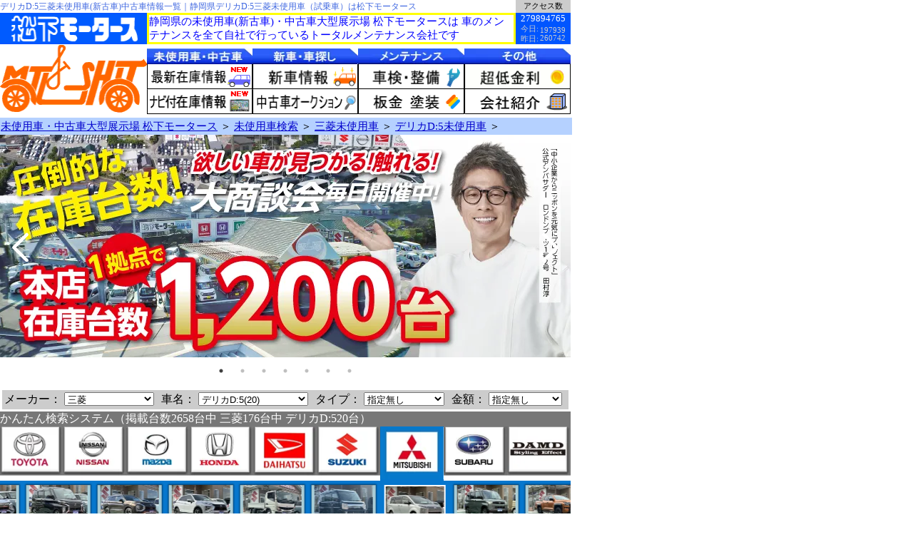

--- FILE ---
content_type: text/html; charset=UTF-8
request_url: https://www.ecar.co.jp/maker_mitsubishi/model_delicad5/type_0/price_0_1/car.html
body_size: 132666
content:
<!--20251112190907--><!-- regMonth 11 --><!-- regMonth 11 --><!-- regMonth 11 --><!-- regMonth 11 --><!-- regMonth 11 --><!-- regMonth 11 --><!-- regMonth 11 --><!-- regMonth 11 --><!-- regMonth 11 --><!-- regMonth 11 --><!-- regMonth 11 --><!-- regMonth 11 --><!-- regMonth 11 --><!-- regMonth 11 --><!-- regMonth 11 --><!doctype html>
<html lang="ja">
<head>
<!-- Yahoo コンバージョン測定とリマーケティングのサイトジェネラルタグ -->
<!--

<script async src="https://s.yimg.jp/images/listing/tool/cv/ytag.js"></script>
<script>
window.yjDataLayer = window.yjDataLayer || [];
function ytag() { yjDataLayer.push(arguments); }
ytag({"type":"ycl_cookie"});
</script>

-->


<meta charset="utf-8">
<title>デリカD:5三菱未使用車(新古車)・中古車は松下モータース1P</title>

<META http-equiv="Content-Style-Type" content="text/css">
<META http-equiv="Content-Script-Type" content="text/javascript">
    

    
<link rel="stylesheet" type="text/css" href="/css/style_base.css" onload="this.media='all'">
	
<link rel="shortcut icon" href="/favicon.ico">
<link rel="apple-touch-icon" href="/favicon-apple.png" sizes="180x180">
<link rel="icon" type="image/png" href="/favicon-android.png" sizes="192x192">
<META name="description" content="デリカD:5三菱未使用車（新古車）、中古車検索一覧◎デリカD:5三菱 静岡県から全国納車OK！◎★品質と価格に自信有り！★静岡県大型展示場松下モータース1ページ">
<META name="keywords" content="デリカD:5三菱未使用車,新古車,中古車,静岡,静岡県">
<meta name="google-site-verification" content="aTNjLx7hjPWv5cGURZy1r9U-bXDzFdZP8wNNpqar7S8" />
<meta name="viewport" content="width=810" />
<meta name="thumbnail" content="/icon/misiyousya600-2.jpg" />
<link rel="preconnect" href="https://www.ecar.co.jp">
<link rel="dns-prefetch" href="ecar.co.jp">
    
    




<!-- CSS CDN読み込み -->
<link rel="preload" as="font">
<link href="https://cdnjs.cloudflare.com/ajax/libs/slick-carousel/1.9.0/slick-theme.css" rel="stylesheet">
<link href="https://cdnjs.cloudflare.com/ajax/libs/slick-carousel/1.9.0/slick.css" rel="stylesheet">

<!-- JS CDN読み込み -->
<script
  src="https://code.jquery.com/jquery-3.6.0.min.js"  integrity="sha256-/xUj+3OJU5yExlq6GSYGSHk7tPXikynS7ogEvDej/m4="  crossorigin="anonymous"></script>
<script src="https://cdnjs.cloudflare.com/ajax/libs/slick-carousel/1.9.0/ajax-loader.gif" ></script>
<script src="https://cdnjs.cloudflare.com/ajax/libs/slick-carousel/1.9.0/slick.min.js" ></script>

	
<!-- WebFontの読み込み -->
<link rel="preconnect" href="https://fonts.googleapis.com">
<link rel="preconnect" href="https://fonts.gstatic.com" crossorigin>
<link href="https://fonts.googleapis.com/css2?family=BIZ+UDMincho:wght@400;700&family=BIZ+UDPGothic:wght@400;700&family=Dela+Gothic+One&family=DotGothic16&family=IBM+Plex+Sans+JP:wght@100;200;300;400;500;600;700&family=Kaisei+Decol:wght@400;500;700&family=Kiwi+Maru:wght@300;400;500&family=Klee+One:wght@400;600&family=Kosugi&family=Kosugi+Maru&family=M+PLUS+1+Code:wght@100;200;300;400;500;600;700&family=M+PLUS+1:wght@100;200;300;400;500;600;700;800;900&family=M+PLUS+1p:wght@100;300;400;500;700;800;900&family=M+PLUS+Rounded+1c:wght@100;300;400;500;700;800;900&family=Mochiy+Pop+One&family=Murecho:wght@100;200;300;400;500;600;700;800;900&family=New+Tegomin&family=Noto+Sans+JP:wght@100;300;400;500;700;900&family=Noto+Serif+JP:wght@200;300;400;500;600;700;900&family=RocknRoll+One&family=Sawarabi+Gothic&family=Sawarabi+Mincho&family=Shippori+Antique+B1&family=Shippori+Mincho+B1:wght@400;500;600;700;800&family=Shippori+Mincho:wght@400;500;600;700;800&family=Yuji+Boku&family=Yuji+Mai&family=Yusei+Magic&family=Zen+Antique&family=Zen+Kaku+Gothic+Antique:wght@300;400;500;700;900&family=Zen+Kaku+Gothic+New:wght@300;400;500;700;900&family=Zen+Kurenaido&family=Zen+Maru+Gothic:wght@300;400;500;700;900&family=Zen+Old+Mincho:wght@400;500;600;700;900&family=Alfa+Slab+One&family=Rampart+One&family=Bowlby+One&display=swap" rel="stylesheet">
	
<link rel="stylesheet" type="text/css" href="/css/btn.css">

	
    <script>
		$(function(){
			function sliderSetting(){

				var width = $(window).width();

				if(width <= 750){
					$('.slider').slick({
						autoplay: true,
						autoplaySpeed: 5000,    //自動再生のスピード
						speed: 800,	            //スライドするスピード						
						//fade: true,
						dots: true,
						arrows: true,
					});
					  $('.slider2').slick({
						autoplay: true, //自動でスクロール
						autoplaySpeed: 0, //自動再生のスライド切り替えまでの時間を設定
						speed: 5000, //スライドが流れる速度を設定
						cssEase: "linear", //スライドの流れ方を等速に設定
						slidesToShow: 4, //表示するスライドの数
						swipe: false, // 操作による切り替えはさせない
						arrows: false, //矢印非表示
						pauseOnFocus: false, //スライダーをフォーカスした時にスライドを停止させるか
						pauseOnHover: false, //スライダーにマウスホバーした時にスライドを停止させるか
						responsive: [
						  {
							breakpoint: 750,
							settings: {
							  slidesToShow: 3, //画面幅750px以下でスライド3枚表示
							}
						  }
						]
					  });
					
				} else {
					$('.slider').slick({
						autoplay: true,
						autoplaySpeed: 5000,    //自動再生のスピード
						speed: 800,	            //スライドするスピード						
						//fade: true,
						dots: true,
						arrows: true,
					});
					  $('.slider2').slick({
						autoplay: true, //自動でスクロール
						autoplaySpeed: 0, //自動再生のスライド切り替えまでの時間を設定
						speed: 5000, //スライドが流れる速度を設定
						cssEase: "linear", //スライドの流れ方を等速に設定
						slidesToShow: 8, //表示するスライドの数
						swipe: false, // 操作による切り替えはさせない
						arrows: false, //矢印非表示
						pauseOnFocus: false, //スライダーをフォーカスした時にスライドを停止させるか
						pauseOnHover: false, //スライダーにマウスホバーした時にスライドを停止させるか
						responsive: [
						  {
							breakpoint: 750,
							settings: {
							  slidesToShow: 3, //画面幅750px以下でスライド3枚表示
							}
						  }
						]
					  });
					
				}
			}

			sliderSetting();

			$(window).resize( function() {
				sliderSetting();
			});
		});
		
		
    </script>

	<style>
		  /*--スライダーの位置とサイズ調整--*/
		  .slider{
			width:100%;
			margin:0 auto;
		  }

		  /*--------画像サイズ調整---------*/
		  img{ width:100%; }

		  /*-----------height調整----------*/
		  .slick-slide{ height:auto!important;}

		  /*-----------矢印表示----------*/
		  .slick-next{ right:0px!important;}
		  .slick-prev{ left:0px!important; }
		  .slick-next:before{
			background: url(/images/arrow_r.png)!important;
			background-size: contain!important;
		  }
		  .slick-prev:before{
			background: url(/images/arrow_l.png)!important;
			background-size: contain!important;
		  }
		  .slick-arrow{
			z-index:2!important;
			width:60px!important;
			height:60px!important;
		  }
		  .slick-arrow:before{
			content:""!important;
			width: 100%!important;
			height: 100%!important;
			position: absolute;
			top: 0;
			left: 0;
			opacity:1!important;
		  }
		
		 .slider a  { overflow:hidden; }
		 .slider a img:hover{
			opacity:0.5;
			transition:0.3s;
			}
		.slider2 div > div {
			margin: 2px 4px;
		}
		.slider2 a {
			text-decoration:none
		}
		
.left-column {
  position: relative; /* 親要素を基準にする */
  height: 100%; /* 親要素の高さを指定 */
  background-color: #000;
}		
.price-block {
  position: absolute;
  bottom: 0; /* 下部に配置 */
  left: 0; /* 必要なら左寄せ */
  right: 0; /* 必要なら右寄せ */
  text-align: center; /* 中央寄せにする場合 */
}			
.right-column {
  position: relative; /* 親要素を基準にする */
  height: 100%; /* 親要素の高さを指定 */
  background-color: #FFF;
}
.image-block {
  position: absolute;
  bottom: 0; /* 下部に配置 */
  left: 0; /* 必要なら左寄せ */
  right: 0; /* 必要なら右寄せ */
  text-align: center; /* 中央寄せにする場合 */
}		
.text-single-line {
  font-size: 0.9em; /* 必要に応じて調整 */
  line-height: 1.2em; /* 行間 */
  white-space: nowrap; /* 折り返しを許可しない */
  overflow: hidden; /* はみ出た部分を隠す */
  text-overflow: ellipsis; /* 省略記号を表示 */
  width:108px;
  padding:5px 0px 3px 0px; 
}
.text-double-line {
  font-size: 0.9em; /* 必要に応じて調整 */
  line-height: 1.2em; /* 行間 */
  max-height: 2.4em; /* 2行分の高さ (line-height × 2) */
  overflow: hidden; /* はみ出た部分を隠す */
  display: -webkit-box; /* Flexboxの代替 - Webkit用 */
  -webkit-box-orient: vertical; /* 縦方向に制限 */
  -webkit-line-clamp: 2; /* 最大行数を2行に設定 */
  white-space: normal; /* 自然な折り返しを許可 */
  width:108px;
  padding:5px 0px 3px 0px; 
}
.text-triple-line {
  font-size: 0.9em; /* 必要に応じて調整 */
  line-height: 1.2em; /* 行間 */
  max-height: 3.6em; /* 2行分の高さ (line-height × 2) */
  overflow: hidden; /* はみ出た部分を隠す */
  display: -webkit-box; /* Flexboxの代替 - Webkit用 */
  -webkit-box-orient: vertical; /* 縦方向に制限 */
  -webkit-line-clamp: 3; /* 最大行数を2行に設定 */
  white-space: normal; /* 自然な折り返しを許可 */
  width:108px;
  padding:5px 0px 3px 0px; 
}			
	</style>
<!-- LINE Tag Base Code -->
<!-- Do Not Modify -->
<script>
(function(g,d,o){
  g._ltq=g._ltq||[];g._lt=g._lt||function(){g._ltq.push(arguments)};
  var h=location.protocol==='https:'?'https://d.line-scdn.net':'http://d.line-cdn.net';
  var s=d.createElement('script');s.async=1;
  s.src=o||h+'/n/line_tag/public/release/v1/lt.js';
  var t=d.getElementsByTagName('script')[0];t.parentNode.insertBefore(s,t);
    })(window, document);
_lt('init', {
  customerType: 'lap',
  tagId: 'ea7fd9d7-aeb9-40df-a562-09f81255029e'
});
_lt('send', 'pv', ['ea7fd9d7-aeb9-40df-a562-09f81255029e']);
</script>
<noscript>
  <img height="1" width="1" style="display:none"
       src="https://tr.line.me/tag.gif?c_t=lap&t_id=ea7fd9d7-aeb9-40df-a562-09f81255029e&e=pv&noscript=1" />
</noscript>
<!-- End LINE Tag Base Code -->



<!-- Google tag (gtag.js) -->
<script async src="https://www.googletagmanager.com/gtag/js?id=UA-5992330-3"></script>
<script>
  window.dataLayer = window.dataLayer || [];
  function gtag(){dataLayer.push(arguments);}
  gtag('js', new Date());

  gtag('config', 'UA-5992330-3');
</script>

<!-- Google tag (gtag.js) -->
<script async src="https://www.googletagmanager.com/gtag/js?id=G-GGEW9W46NJ"></script>
<script>
  window.dataLayer = window.dataLayer || [];
  function gtag(){dataLayer.push(arguments);}
  gtag('js', new Date());

  gtag('config', 'G-GGEW9W46NJ');
</script>

<!-- Google Tag Manager -->
<script>(function(w,d,s,l,i){w[l]=w[l]||[];w[l].push({'gtm.start':
new Date().getTime(),event:'gtm.js'});var f=d.getElementsByTagName(s)[0],
j=d.createElement(s),dl=l!='dataLayer'?'&l='+l:'';j.async=true;j.src=
'https://www.googletagmanager.com/gtm.js?id='+i+dl;f.parentNode.insertBefore(j,f);
})(window,document,'script','dataLayer','GTM-T2DPDLL');</script>
<!-- End Google Tag Manager -->

<!-- 「analyticsIP」を読み込むコード -->
<script type="text/javascript" src="//www.analyticsip.net/getIP/public_html/ra/script.php"></script><noscript><p><img src="//www.analyticsip.net/getIP/public_html/ra/track.php" alt="" width="1" height="1" /></p></noscript>

<!-- IPアドレス・アクセス時刻を送信するコード -->
<script>
    gtag('set', 'user_properties', {
        ip_address_view: trackCommonMethod.getIP()
    });
    gtag('set', {
        'ip_time_view': trackCommonMethod.getAccessTime()
    });
</script>


 <PageMap>
 <DataObject type="thumbnail">
 <Attribute name="src" value="/icon/misiyousya600-2.jpg"/>
 <Attribute name="width" value="600"/>
 <Attribute name="height" value="600"/>
 </DataObject>
 </PageMap>
<link rel="stylesheet" type="text/css" href="/css/btn.css">
<link rel="preconnect" href="https://fonts.googleapis.com">
<link rel="preconnect" href="https://fonts.gstatic.com" crossorigin>
<link href="https://fonts.googleapis.com/css2?family=Alfa+Slab+One&family=Bowlby+One&family=M+PLUS+Rounded+1c:wght@100;300;400;500;700;800;900&family=Mochiy+Pop+P+One&family=Rampart+One&display=swap" rel="stylesheet">





</head>

<body style="margin:0">
<!-- ヘッダー読込 -->	
<table cellspacing="0" cellpadding="0" width="800" summary="デリカD:5三菱未使用車（新古車）大型展示場松下モータース">
<tr><td colspan="2">
	<h1><STRONG>デリカD:5三菱未使用車(新古車)中古車情報一覧｜静岡県デリカD:5三菱未使用車（試乗車）は松下モータース</STRONG></h1>
</td><td width="60" bgcolor="#cccccc" align="center" rowspan="1">
	<p class='p36'>アクセス数</p>
<td></tr>
	<tr bgcolor="#0055FF"><td valign="middle" width="206">
	<a href="/"><img src="/icon/matsushita-motors-logo.webp" alt="未使用車・中古車大型展示場 松下モータース" border="0" width="204" height="40"></a>
</td><td valign="top" width="517">
	<DIV style="border-style:solid; border-width:3; border-color:#ffff00; background-color:white;">
<p class='p34'>静岡県の未使用車(新古車)・中古車大型展示場 松下モータースは
車のメンテナンスを全て自社で行っているトータルメンテナンス会社です</p>
	</DIV>
</td><td valign="middle" align="center" width="77">
	<table cellspacing="0" cellpadding="0" summary="未使用車・中古車大型展示場 松下モータースのHPへのアクセス数">
	<tr><td colspan="2" valign="top">
		<p class='p37'>279894765</p>
	</td></tr>
	<tr><td>
		<p class='p35'>
		今日:<br>
		昨日:</p>
	</td><td>
		<p class='p35'>
		197939<br>
		260742</p>
	</td></tr>
	</table>
</td></tr>  
</table>




<!-- メインナビゲーション読込 -->	
<div style="margin-bottom: 5px;">
<div class="table" summary="未使用車（新古車）中古車販売店松下モータースのメニュー" style="margin-top: 1px;">
	<div>
		<div>
			<a href="/"><img src="/icon/matsushita-motors.webp" alt="未使用車・中古車大型展示場 松下モータース" width="204" height="97"></a>
		</div>
		<div>
		<img src="/icon/menu/misiyousyaucar.webp" alt="未使用車（新古車）中古車情報" width="147" height="22">
		<a href="/car.html"><img src="/icon/menu/misiyousya.webp" alt="未使用車検索"  width="147" height="35"></a>
		<a href="/caritem.html"><img src="/icon/menu/carnavitukityuukosya.webp" alt="ナビ付未使用車(新古車)中古車情報" width="147" height="35"></a>
		</div>
		<div>
		<img src="/icon/menu/sinsyaucar.webp" alt="車探し・新車" width="147" height="22">
		<a href="/newcar.html"><img src="/icon/menu/sinsya.webp" alt="新車情報" width="147" height="35"></a>
		<a href="/aa.html"><img src="/icon/menu/ucarauction.webp" alt="中古車オークション代行" width="147" height="35"></a>
		</div>
		<div>
		<img src="/icon/menu/mentenance.webp" alt="メンテナンス(車検、板金塗装)等"  width="147" height="22">
		<a href="/syaken.html"><img src="/icon/menu/syaken.webp" alt="車検整備" width="147" height="35"></a>
		<a href="/bankin.html"><img src="/icon/menu/bankintosou.webp" alt="板金塗装" width="147" height="35"></a>
		</div>
		<div>
		<img src="/icon/menu/sonota.webp" alt="その他"  width="147" height="22">
		<a href="/kinri.html"><img src="/icon/menu/autoron.webp" alt="超低金利オートローン" width="147" height="35"></a>
		<a href="/mamo.html"><img src="/icon/menu/kaisyasyoukai.webp" alt="会社紹介" width="147" height="35"></a>
		</div>
	</div>
</div>
</div>




<!--ここから-->
<table cellpadding="1" cellspacing="0" width="800" summary="デリカD:5三菱のページまでの経路">
<tr height="20"><td bgcolor="#B5D1FF">
<p class='p8' style="width:800px;">
<a href="/">未使用車・中古車大型展示場 松下モータース</a> ＞
<a href="/car.html">未使用車検索</a> ＞ 
	<a href="/maker_mitsubishi/model_0/type_0/price_0_1/car.html">三菱未使用車</a> ＞ 
	<a href="/maker_mitsubishi/model_delicad5/type_0/price_0_1/car.html">デリカD:5未使用車</a> ＞ 

</p>
</td></tr>
</table>
<!-- スライダー　-->
	
<div style="width:800px;height: 355px;">
  <div class="slider">
    <div><a href="https://www.ecar.co.jp/car.html" ><img src="/icon/slider/1200daita.webp" alt="圧倒的展示台数1200台" width="800px" height="312px"></a></div>
    <div><a href="https://www.ecar.co.jp/ais.html" ><img src="/icon/slider/kantei.webp" alt="車鑑定制度" width="800px" height="312px"></a></div>
    <div><a href="https://www.atpress.ne.jp/news/532300" target="new"><img src="/icon/slider/interview.webp" alt="安心と信頼の車選びを。松下モータース松下代表と田村淳が語る、お客様に選ばれる販売の秘訣" width="800px" height="312px"></a></div>
    <div><a href="https://www.ecar.co.jp/autoserver.html" ><img src="/icon/slider/as.webp" alt="オートサーバー5つ星認定店" width="800px" height="312px"></a></div>
    <div><a href="https://www.ecar.co.jp/kinri.html" ><img src="/icon/slider/kinri.webp" alt="超低金利 - ローンシュミレーション" width="800px" height="312px"></a></div>
    <div><img src="/icon/slider/kaikatata.webp" alt="提案力に自信があります" width="800px" height="312px"></div>
    <div><a href="https://www.ecar.co.jp/rikusouhiyou.html" ><img src="/icon/slider/rikusou.webp" alt="陸送費が安い！" width="800px" height="312px"></a></div>
  </div>    
</div> 
   
<!-- スライダー　-->	
<span id="search"></span>
<table  width="800" summary="中古車、未使用車(新古車)検索システム">
<tr><td>
<form method="get" action="/car.php" name="link_input" enctype="multipart/form-data">
<table width="100%" bgcolor="#cccccc" summary="中古車、未使用車(新古車)検索システム">
<tr>
<td>
メーカー：
<select name="maker" onchange="submit(this.form)" >
<option value="0" >指定無し</option>
	<option value="toyota" >トヨタ</option>
	<option value="honda" >ホンダ</option>
	<option value="nissan" >ニッサン</option>
	<option value="mitsubishi"  selected >三菱</option>
	<option value="daihatsu" >ダイハツ</option>
	<option value="suzuki" >スズキ</option>
	<option value="subaru" >スバル</option>
	<option value="mazda" >マツダ</option>
	<option value="mituoka" >光岡</option>
	<option value="damd" >ダムド</option>
	<option value="calsmotor" >キャルズモーター</option>
</select>
</td>
<td>
車名：
<select name="model" onchange="submit(this.form)">
<option value="0"  selected >指定無し</option>
	<option value="ekx" >eKクロス(18)</option>
	<option value="ekxspace" >eKクロススペース(10)</option>
	<option value="outlander" >アウトランダー(9)</option>
	<option value="eclipse" >エクリプスクロス(11)</option>
	<option value="canter" >キャンター(40)</option>
	<option value="townbox" >タウンボックス(1)</option>
	<option value="delicad5"  selected >デリカD:5(20)</option>
	<option value="delicamini" >デリカミニ(49)</option>
	<option value="triton" >トライトン(19)</option>
	<option value="minicab" >ミニキャブトラック(6)</option>
	<option value="mirage" >ミラージュ(1)</option>
</select>
</td>

<td>タイプ：
<select name="type" onchange="submit(this.form)" >
<option value="0"  selected >指定無し</option>
	<option value="8" >軽自動車</option>
	<option value="9" >バン・トラック</option>
	<option value="10" >普通車</option>
</select>
</td>
<td>金額：
<select name="price" onchange="submit(this.form)" >
<option value="0"  selected>指定無し</option>
<option value="10" >～100万円</option>
<option value="20" >101～200万円</option>
<option value="30" >201～300万円</option>
<option value="31" >301万円以上</option>
</select>
</td>
<!-- <td><input type="submit" value="この条件で検索する"></td> -->
</tr>
</table>
</form>
</td></tr>
<input type="hidden" name="fudate" value="0">   
<input type="hidden" name="fprice" value="2">   
<input type="hidden" name="fage" value="0">   
<input type="hidden" name="frun" value="0">   
</table>
<div  style="width:800px;background-color: #777777;color: white"> かんたん検索システム（掲載台数2658台中 三菱176台中 デリカD:520台）</div>
<table style = "border-collapse:collapse;padding:0px;border-spacing:0" cellpadding="0" cellspacing="0" border="0">
<tr><td  >
	<table bgcolor="#0677ce" width="800" cellpadding="0" cellspacing="0" border="0">
	<tr><td>
		<a href="/maker_toyota/model_0/type_0/price_0_1/car.html#search">
				<img src="/image/maker/gray/toyota.webp" onmouseover="this.src='/image/maker/toyota2.webp'" onmouseout="this.src='/image/maker/gray/toyota.webp'" alt="トヨタ未使用車" border="0" width="100px" height="76" />	
			</a>
	</td><td>
		<a href="/maker_nissan/model_0/type_0/price_0_1/car.html#search">
				<img src="/image/maker/gray/nissan.webp" onmouseover="this.src='/image/maker/nissan2.webp'" onmouseout="this.src='/image/maker/gray/nissan.webp'" alt="日産未使用車" border="0" width="100px" height="76" />		
			</a>
	</td><td>
		<a href="/maker_mazda/model_0/type_0/price_0_1/car.html#search">
				<img src="/image/maker/gray/mazda.webp" onmouseover="this.src='/image/maker/mazda2.webp'" onmouseout="this.src='/image/maker/gray/mazda.webp'" alt="マツダ未使用車" border="0" width="100px" height="76" />		
			</a>
	</td><td>
		<a href="/maker_honda/model_0/type_0/price_0_1/car.html#search">
				<img src="/image/maker/gray/honda.webp" onmouseover="this.src='/image/maker/honda2.webp'" onmouseout="this.src='/image/maker/gray/honda.webp'" alt="ホンダ未使用車" border="0" width="100px" height="76" />		
			</a>
	</td><td>
		<a href="/maker_daihatsu/model_0/type_0/price_0_1/car.html#search">
				<img src="/image/maker/gray/daihatsu.webp" onmouseover="this.src='/image/maker/daihatsu2.webp'" onmouseout="this.src='/image/maker/gray/daihatsu.webp'" alt="ダイハツ未使用車" border="0" width="100px" height="76" />		
			</a>
	</td><td>
		<a href="/maker_suzuki/model_0/type_0/price_0_1/car.html#search">
				<img src="/image/maker/gray/suzuki.webp" onmouseover="this.src='/image/maker/suzuki2.webp'" onmouseout="this.src='/image/maker/gray/suzuki.webp'" alt="スズキ未使用車" border="0" width="100px" height="76" /
			</a>
	</td><td>
		<a href="/maker_mitsubishi/model_0/type_0/price_0_1/car.html#search">
			<img src="/image/maker/mitsubishi2.webp" alt="ミツビシ未使用車" border="0" width="100px">
			</a>
	</td><td>
		<a href="/maker_subaru/model_0/type_0/price_0_1/car.html#search">
				<img src="/image/maker/gray/subaru.webp" onmouseover="this.src='/image/maker/subaru2.webp'" onmouseout="this.src='/image/maker/gray/subaru.webp'" alt="スバル未使用車" border="0" width="100px" height="76" />	
			</a>
	</td><td>
		<a href="/maker_damd/model_0/type_0/price_0_1/car.html#search">
				<img src="/image/maker/gray/damd.webp" onmouseover="this.src='/image/maker/damd2.webp'" onmouseout="this.src='/image/maker/gray/damd.webp'" alt="ダムド未使用車" border="0" width="100px" height="76" />	
			</a>
	</td></tr>
	</table>
</td></tr>
</table>
<!-- model = delicad5 -->
<div style="width:800px;background-color: #0677ce;height: 150px;">
  <div class="slider2">
			<a href="/maker_mitsubishi/model_ekx/type_0/price_0_1/car.html#search">
	  		<div class="waku_3d2" >
									<img src="/img_webp/21719_1small.webp" alt="eKクロス未使用車" style="width: 82px;margin: 0px auto;">
						<div style="height:35px;text-align: center; color: black;font-size: 1.0em; line-height: 1.0em; ">eKクロス</div>
			<div style="text-align: center; margin:10px;color:red;font-size: 1.0em; line-height: 1.0em; ">18台</div>
		</div>
		</a>
			<a href="/maker_mitsubishi/model_ekxspace/type_0/price_0_1/car.html#search">
	  		<div class="waku_3d2" >
									<img src="/img_webp/21586_1small.webp" alt="eKクロススペース未使用車" style="width: 82px;margin: 0px auto;">
						<div style="height:35px;text-align: left; color: black;font-size: 1.0em; line-height: 1.0em; ">eKクロススペース</div>
			<div style="text-align: center; margin:10px;color:red;font-size: 1.0em; line-height: 1.0em; ">10台</div>
		</div>
		</a>
			<a href="/maker_mitsubishi/model_outlander/type_0/price_0_1/car.html#search">
	  		<div class="waku_3d2" >
									<img src="/img_webp/21996_1small.webp" alt="アウトランダー未使用車" style="width: 82px;margin: 0px auto;">
						<div style="height:35px;text-align: left; color: black;font-size: 1.0em; line-height: 1.0em; ">アウトランダー</div>
			<div style="text-align: center; margin:10px;color:red;font-size: 1.0em; line-height: 1.0em; ">9台</div>
		</div>
		</a>
			<a href="/maker_mitsubishi/model_eclipse/type_0/price_0_1/car.html#search">
	  		<div class="waku_3d2" >
									<img src="/img_webp/21751_1small.webp" alt="エクリプスクロス未使用車" style="width: 82px;margin: 0px auto;">
						<div style="height:35px;text-align: left; color: black;font-size: 1.0em; line-height: 1.0em; ">エクリプスクロス</div>
			<div style="text-align: center; margin:10px;color:red;font-size: 1.0em; line-height: 1.0em; ">11台</div>
		</div>
		</a>
			<a href="/maker_mitsubishi/model_canter/type_0/price_0_1/car.html#search">
	  		<div class="waku_3d2" >
									<img src="/img_webp/22060_1small.webp" alt="キャンター未使用車" style="width: 82px;margin: 0px auto;">
						<div style="height:35px;text-align: center; color: black;font-size: 1.0em; line-height: 1.0em; ">キャンター</div>
			<div style="text-align: center; margin:10px;color:red;font-size: 1.0em; line-height: 1.0em; ">40台</div>
		</div>
		</a>
			<a href="/maker_mitsubishi/model_townbox/type_0/price_0_1/car.html#search">
	  		<div class="waku_3d2" >
									<img src="/img_webp/21239_1small.webp" alt="タウンボックス未使用車" style="width: 82px;margin: 0px auto;">
						<div style="height:35px;text-align: left; color: black;font-size: 1.0em; line-height: 1.0em; ">タウンボックス</div>
			<div style="text-align: center; margin:10px;color:red;font-size: 1.0em; line-height: 1.0em; ">1台</div>
		</div>
		</a>
			<a href="/maker_mitsubishi/model_delicad5/type_0/price_0_1/car.html#search">
	  		<div class="waku_s" style="display: block;  width: 82px;height: 142px;">
									<img src="/img_webp/22162_1small.webp" alt="デリカD:5未使用車" style="width: 82px;margin: 0px auto;">
						<div style="height:35px;text-align: center; color: black;font-size: 1.0em; line-height: 1.0em; ">デリカD:5</div>
			<div style="text-align: center; margin:10px;color:red;font-size: 1.0em; line-height: 1.0em; ">20台</div>
		</div>
		</a>
			<a href="/maker_mitsubishi/model_delicamini/type_0/price_0_1/car.html#search">
	  		<div class="waku_3d2" >
									<img src="/img_webp/21785_1small.webp" alt="デリカミニ未使用車" style="width: 82px;margin: 0px auto;">
						<div style="height:35px;text-align: center; color: black;font-size: 1.0em; line-height: 1.0em; ">デリカミニ</div>
			<div style="text-align: center; margin:10px;color:red;font-size: 1.0em; line-height: 1.0em; ">49台</div>
		</div>
		</a>
			<a href="/maker_mitsubishi/model_triton/type_0/price_0_1/car.html#search">
	  		<div class="waku_3d2" >
									<img src="/img_webp/22047_1small.webp" alt="トライトン未使用車" style="width: 82px;margin: 0px auto;">
						<div style="height:35px;text-align: center; color: black;font-size: 1.0em; line-height: 1.0em; ">トライトン</div>
			<div style="text-align: center; margin:10px;color:red;font-size: 1.0em; line-height: 1.0em; ">19台</div>
		</div>
		</a>
			<a href="/maker_mitsubishi/model_minicab/type_0/price_0_1/car.html#search">
	  		<div class="waku_3d2" >
									<img src="/img_webp/22094_1small.webp" alt="ミニキャブトラック未使用車" style="width: 82px;margin: 0px auto;">
						<div style="height:35px;text-align: left; color: black;font-size: 1.0em; line-height: 1.0em; ">ミニキャブトラック</div>
			<div style="text-align: center; margin:10px;color:red;font-size: 1.0em; line-height: 1.0em; ">6台</div>
		</div>
		</a>
			<a href="/maker_mitsubishi/model_mirage/type_0/price_0_1/car.html#search">
	  		<div class="waku_3d2" >
									<img src="/img_webp/21902_1small.webp" alt="ミラージュ未使用車" style="width: 82px;margin: 0px auto;">
						<div style="height:35px;text-align: center; color: black;font-size: 1.0em; line-height: 1.0em; ">ミラージュ</div>
			<div style="text-align: center; margin:10px;color:red;font-size: 1.0em; line-height: 1.0em; ">1台</div>
		</div>
		</a>
	  </div>    
</div>  

<div style="width:800px;text-align:center;background-color:aquamarine;margin:5px 0px 10px 0px;">
  表示順　【更新日：<a href="/maker_mitsubishi/model_delicad5/type_0/price_0_0/1_0_0_0/car.html">新しい</a> 
    <a href="/maker_mitsubishi/model_delicad5/type_0/price_0_0/2_0_0_0/car.html">古い</a>】
    【価格：<a href="/maker_mitsubishi/model_delicad5/type_0/price_0_0/0_1_0_0/car.html">高い</a> 
    <b>安い</b>】
    【年式：<a href="/maker_mitsubishi/model_delicad5/type_0/price_0_0/0_0_1_0/car.html">新しい</a> 
    <a href="/maker_mitsubishi/model_delicad5/type_0/price_0_0/0_0_2_0/car.html">古い</a>】
    【走行距離：<a href="/maker_mitsubishi/model_delicad5/type_0/price_0_0/0_0_0_1/car.html">多い</a> 
    <a href="/maker_mitsubishi/model_delicad5/type_0/price_0_0/0_0_0_2/car.html">少ない</a>】
</div>

	
<!-- リスト表示  -->

<div class = "table" style="width:800px;">
	<div >
	<div style="width:200px;display: block; padding:0px 10px;">
				　
			</div>
	<div style="padding:0px 10px;text-align: center;font-size:1.3em;">
			20件中1～15件を表示中
	</div>
	<div style="width:200px;padding:0px 10px;text-align: right;">
				  <a href="/maker_mitsubishi/model_delicad5/type_0/price_0_2/0_2_0_0/car.html#search"><img src="/image\car_next.webp" alt="次のページへ"></a>
			</div>
	</div>
</div>
<div class = "table" style="width:800px;">
	<div class="table" style="text-align:center;">
		<div style="letter-spacing:-.3em;text-align:left;display: -webkit-box;display:-ms-flexbox;display:flex;flex-wrap:wrap;">
						<div class="waku_3d" style="background-color: #fff; width:262px;letter-spacing:-.05em; margin:0px;  display:-webkit-box;display:-ms-flexbox;display:flex;flex-flow: column;-webkit-box-pack:justify;-ms-flex-pack:justify;justify-content:space-between; margin:0px 0px 3px 0px;">
                <div style="background-color: #FFF;height:100%;">
                    <div style="text-align: center; width:100%;background-color: #333333">
                        <span class="bold" style="color: white;font-size: 0.9em;">三菱　デリカD:5 4WD</span>
                    </div>
                    
                    <div class="table" style="height:258px;width: 100%; padding :0px 0px 2px 0px">
                        <div style="width: 100%;">
								<div class="left-column" style="width: 154px;vertical-align: top;">
									<a href="/mitsubishi_22162.html">                            
																			<img src="/img_webp/22162_1small.webp" alt="三菱デリカD:5 4WD ミニバンとは思えない走行性能！
[NO:22162]" width="160px" height="120px" >
																
									</a>
									<div class="price-block" style=" width: 156px;background-color: black;padding: 1px 0px;vertical-align: bottom; text-align: right;">
																				<p style="padding-top:10px;display: inline-flex;vertical-align:baseline;"><img src="/icon_new/r4s.png" alt="赤4" style="width:28px; height:42px;margin:5px 0px;" ></p><p style="padding-top:10px;display: inline-flex;vertical-align:baseline;"><img src="/icon_new/b1s.png" alt="青1" style="width:28px; height:42px;margin:5px 0px;" ></p><p style="padding-top:10px;display: inline-flex;vertical-align:baseline;"><img src="/icon_new/y5s.png" alt="黄5" style="width:28px; height:42px;margin:5px 0px;" ></p><p style="display: inline-flex;vertical-align: bottom;"><font size="1" color="#FFFFFF">万円（税込）</font></p>
										<div style="height:36px;vertical-align: top;background-color: white;margin: 0px; text-align: center;line-height: 1.4em;">
											<span style="color:#000; font-size: 13px;">支払総額 </span><span style="color:#F00; font-size: 18px;font-weight: bold;">432.1</span><span style="color:#000; font-size: 13px;"> 万円</span>
											<div style="line-height: 0.2em;">
											<span style="color:#000; font-size: 12px;">車両</span><span style="color:#FF0000; font-size: 12px;">415</span><span style="color:#000; font-size: 12px;">万円</span>
											<span style="color:#000; font-size: 12px;">諸費用</span><span style="color:#FF0000; font-size: 12px;">15.6</span><span style="color:#000; font-size: 12px;">万円</span>
											</div>
										</div>
																			</div>								

								</div>
								<div class="right-column" style="width: 108px;">
									<div class="text-triple-line" style="background-color: #FFFFFF;">Ｐ 8人 ナビ取付PKGⅡ オートステップ付</div>
									<div class="text-double-line" style="background-color: #DDDDDD;">R6(2024)年式</div>
									<div class="text-double-line" style="background-color: #FFFFFF;">走行27km</div>
									<div class="text-double-line" style="background-color: #DDDDDD;">検:R8年6月迄</div>
									<div class="text-double-line" style="background-color: #FFFFFF;">レンタ登録済未使用車</div>
								<div class="image-block" >
									<img style="width:18px;height:19px;vertical-align:top;float: left;" src="/icon_new/op/full.png" alt="フル装備">									<img style="width:18px;height:19px;vertical-align:top;float: left;" src="/icon_new/op/ac.png" alt="エアコン">									<img style="width:18px;height:19px;vertical-align:top;float: left;" src="/icon_new/op/ps.png" alt="パワステ">									<img style="width:18px;height:19px;vertical-align:top;float: left;" src="/icon_new/op/pw.png" alt="パワーウィンドゥ">									<img style="width:18px;height:19px;vertical-align:top;float: left;" src="/icon_new/op/cd2.png" alt="ＣＤ">									<img style="width:18px;height:19px;vertical-align:top;float: left;" src="/icon_new/op/navi2.png" alt="ナビゲーション">
									<img style="width:18px;height:19px;vertical-align:top;float: left;" src="/icon_new/op/keyfree.png" alt="スマートキー">									<img style="width:18px;height:19px;vertical-align:top;float: left;" src="/icon_new/op/keyless.png" alt="リモコンキー">									<img style="width:18px;height:19px;vertical-align:top;float: left;" src="/icon_new/op/ab.png" alt="エアバック">									<img style="width:18px;height:19px;vertical-align:top;float: left;" src="/icon_new/op/abs.png" alt="ＡＢＳ">									<img style="width:18px;height:19px;vertical-align:top;float: left;" src="/icon_new/op/aw.png" alt="アルミホイール">									<img style="width:18px;height:19px;vertical-align:top;float: left;" src="/icon_new/op/earo2.png" alt="エアロ">
									<img style="width:18px;height:19px;vertical-align:top;float: left;" src="/icon_new/op/hid.png" alt="キセノン">									<img style="width:18px;height:19px;vertical-align:top;float: left;" src="/icon_new/op/camera.png" alt="バックカメラ">									<img style="width:18px;height:19px;vertical-align:top;float: left;" src="/icon_new/op/alarm.png" alt="盗難防止装置">									<img style="width:18px;height:19px;vertical-align:top;float: left;" src="/icon_new/op/psd.png" alt="パワースライドドア">									<img style="width:18px;height:19px;vertical-align:top;float: left;" src="/icon_new/op/psdl.png" alt="両側パワースライドドア">									<img style="width:18px;height:19px;vertical-align:top;float: left;" src="/icon_new/op/tuitotu.png" alt="追突防止">
									<img style="width:18px;height:19px;vertical-align:top;float: left;" src="/icon_new/op/eco.png" alt="アイドリングストップ">									<img style="width:18px;height:19px;vertical-align:top;float: left;" src="/icon_new/op/at.png" alt="オートマ">									<img style="width:18px;height:19px;vertical-align:top;float: left;" src="/icon_new/op/mt2.png" alt="ミッション">									<img style="width:18px;height:19px;vertical-align:top;float: left;" src="/icon_new/op/syorui2.png" alt="書類">									<img style="width:18px;height:19px;vertical-align:top;float: left;" src="/icon_new/op/1oner2.png" alt="ワンオーナー車">									<img style="width:18px;height:19px;vertical-align:top;float: left;" src="/icon_new/op/misiyousya.png" alt="未使用車(新古車)">

								</div>
                            </div>
                        </div>
                    </div>

                    <div style="display: flex; align-items:flex-end;width: 100%; background-color: red;height: 4px;"></div>

                </div>
				
			</div>
						<div class="waku_3d" style="background-color: #fff; width:262px;letter-spacing:-.05em; margin:0px;  display:-webkit-box;display:-ms-flexbox;display:flex;flex-flow: column;-webkit-box-pack:justify;-ms-flex-pack:justify;justify-content:space-between; margin:0px 0px 3px 0px;">
                <div style="background-color: #FFF;height:100%;">
                    <div style="text-align: center; width:100%;background-color: #333333">
                        <span class="bold" style="color: white;font-size: 0.9em;">三菱　デリカD:5 4WD</span>
                    </div>
                    
                    <div class="table" style="height:258px;width: 100%; padding :0px 0px 2px 0px">
                        <div style="width: 100%;">
								<div class="left-column" style="width: 154px;vertical-align: top;">
									<a href="/mitsubishi_22020.html">                            
																			<img src="/img_webp/22020_1small.webp" alt="三菱デリカD:5 4WD イケてる４WD！[NO:22020]" width="160px" height="120px" >
																
									</a>
									<div class="price-block" style=" width: 156px;background-color: black;padding: 1px 0px;vertical-align: bottom; text-align: right;">
																				<p style="padding-top:10px;display: inline-flex;vertical-align:baseline;"><img src="/icon_new/r4s.png" alt="赤4" style="width:28px; height:42px;margin:5px 0px;" ></p><p style="padding-top:10px;display: inline-flex;vertical-align:baseline;"><img src="/icon_new/b1s.png" alt="青1" style="width:28px; height:42px;margin:5px 0px;" ></p><p style="padding-top:10px;display: inline-flex;vertical-align:baseline;"><img src="/icon_new/y5s.png" alt="黄5" style="width:28px; height:42px;margin:5px 0px;" ></p><p style="display: inline-flex;vertical-align: bottom;"><font size="1" color="#FFFFFF">万円（税込）</font></p>
										<div style="height:36px;vertical-align: top;background-color: white;margin: 0px; text-align: center;line-height: 1.4em;">
											<span style="color:#000; font-size: 13px;">支払総額 </span><span style="color:#F00; font-size: 18px;font-weight: bold;">438</span><span style="color:#000; font-size: 13px;"> 万円</span>
											<div style="line-height: 0.2em;">
											<span style="color:#000; font-size: 12px;">車両</span><span style="color:#FF0000; font-size: 12px;">415</span><span style="color:#000; font-size: 12px;">万円</span>
											<span style="color:#000; font-size: 12px;">諸費用</span><span style="color:#FF0000; font-size: 12px;">20.3</span><span style="color:#000; font-size: 12px;">万円</span>
											</div>
										</div>
																			</div>								

								</div>
								<div class="right-column" style="width: 108px;">
									<div class="text-triple-line" style="background-color: #FFFFFF;">Ｐ 8人 ナビ取付PKGⅡ オートステップ付</div>
									<div class="text-double-line" style="background-color: #DDDDDD;">R6(2024)年式</div>
									<div class="text-double-line" style="background-color: #FFFFFF;">走行6km</div>
									<div class="text-double-line" style="background-color: #DDDDDD;">検:R9年11月迄</div>
									<div class="text-double-line" style="background-color: #FFFFFF;">レンタ登録済未使用車</div>
								<div class="image-block" >
									<img style="width:18px;height:19px;vertical-align:top;float: left;" src="/icon_new/op/full.png" alt="フル装備">									<img style="width:18px;height:19px;vertical-align:top;float: left;" src="/icon_new/op/ac.png" alt="エアコン">									<img style="width:18px;height:19px;vertical-align:top;float: left;" src="/icon_new/op/ps.png" alt="パワステ">									<img style="width:18px;height:19px;vertical-align:top;float: left;" src="/icon_new/op/pw.png" alt="パワーウィンドゥ">									<img style="width:18px;height:19px;vertical-align:top;float: left;" src="/icon_new/op/cd2.png" alt="ＣＤ">									<img style="width:18px;height:19px;vertical-align:top;float: left;" src="/icon_new/op/navi2.png" alt="ナビゲーション">
									<img style="width:18px;height:19px;vertical-align:top;float: left;" src="/icon_new/op/keyfree.png" alt="スマートキー">									<img style="width:18px;height:19px;vertical-align:top;float: left;" src="/icon_new/op/keyless.png" alt="リモコンキー">									<img style="width:18px;height:19px;vertical-align:top;float: left;" src="/icon_new/op/ab.png" alt="エアバック">									<img style="width:18px;height:19px;vertical-align:top;float: left;" src="/icon_new/op/abs.png" alt="ＡＢＳ">									<img style="width:18px;height:19px;vertical-align:top;float: left;" src="/icon_new/op/aw.png" alt="アルミホイール">									<img style="width:18px;height:19px;vertical-align:top;float: left;" src="/icon_new/op/earo2.png" alt="エアロ">
									<img style="width:18px;height:19px;vertical-align:top;float: left;" src="/icon_new/op/hid.png" alt="キセノン">									<img style="width:18px;height:19px;vertical-align:top;float: left;" src="/icon_new/op/camera.png" alt="バックカメラ">									<img style="width:18px;height:19px;vertical-align:top;float: left;" src="/icon_new/op/alarm.png" alt="盗難防止装置">									<img style="width:18px;height:19px;vertical-align:top;float: left;" src="/icon_new/op/psd.png" alt="パワースライドドア">									<img style="width:18px;height:19px;vertical-align:top;float: left;" src="/icon_new/op/psdl.png" alt="両側パワースライドドア">									<img style="width:18px;height:19px;vertical-align:top;float: left;" src="/icon_new/op/tuitotu.png" alt="追突防止">
									<img style="width:18px;height:19px;vertical-align:top;float: left;" src="/icon_new/op/eco.png" alt="アイドリングストップ">									<img style="width:18px;height:19px;vertical-align:top;float: left;" src="/icon_new/op/at.png" alt="オートマ">									<img style="width:18px;height:19px;vertical-align:top;float: left;" src="/icon_new/op/mt2.png" alt="ミッション">									<img style="width:18px;height:19px;vertical-align:top;float: left;" src="/icon_new/op/syorui.png" alt="書類">									<img style="width:18px;height:19px;vertical-align:top;float: left;" src="/icon_new/op/1oner2.png" alt="ワンオーナー車">									<img style="width:18px;height:19px;vertical-align:top;float: left;" src="/icon_new/op/misiyousya.png" alt="未使用車(新古車)">

								</div>
                            </div>
                        </div>
                    </div>

                    <div style="display: flex; align-items:flex-end;width: 100%; background-color: red;height: 4px;"></div>

                </div>
				
			</div>
						<div class="waku_3d" style="background-color: #fff; width:262px;letter-spacing:-.05em; margin:0px;  display:-webkit-box;display:-ms-flexbox;display:flex;flex-flow: column;-webkit-box-pack:justify;-ms-flex-pack:justify;justify-content:space-between; margin:0px 0px 3px 0px;">
                <div style="background-color: #FFF;height:100%;">
                    <div style="text-align: center; width:100%;background-color: #333333">
                        <span class="bold" style="color: white;font-size: 0.9em;">三菱　デリカD:5 4WD</span>
                    </div>
                    
                    <div class="table" style="height:258px;width: 100%; padding :0px 0px 2px 0px">
                        <div style="width: 100%;">
								<div class="left-column" style="width: 154px;vertical-align: top;">
									<a href="/mitsubishi_22154.html">                            
																			<img src="/img_webp/22154_1small.webp" alt="三菱デリカD:5 4WD 快適走行でスキーやキャンプに！[NO:22154]" width="160px" height="120px" >
																
									</a>
									<div class="price-block" style=" width: 156px;background-color: black;padding: 1px 0px;vertical-align: bottom; text-align: right;">
																				<p style="padding-top:10px;display: inline-flex;vertical-align:baseline;"><img src="/icon_new/r4s.png" alt="赤4" style="width:28px; height:42px;margin:5px 0px;" ></p><p style="padding-top:10px;display: inline-flex;vertical-align:baseline;"><img src="/icon_new/b2s.png" alt="青2" style="width:28px; height:42px;margin:5px 0px;" ></p><p style="padding-top:10px;display: inline-flex;vertical-align:baseline;"><img src="/icon_new/y5s.png" alt="黄5" style="width:28px; height:42px;margin:5px 0px;" ></p><p style="display: inline-flex;vertical-align: bottom;"><font size="1" color="#FFFFFF">万円（税込）</font></p>
										<div style="height:36px;vertical-align: top;background-color: white;margin: 0px; text-align: center;line-height: 1.4em;">
											<span style="color:#000; font-size: 13px;">支払総額 </span><span style="color:#F00; font-size: 18px;font-weight: bold;">442.7</span><span style="color:#000; font-size: 13px;"> 万円</span>
											<div style="line-height: 0.2em;">
											<span style="color:#000; font-size: 12px;">車両</span><span style="color:#FF0000; font-size: 12px;">425</span><span style="color:#000; font-size: 12px;">万円</span>
											<span style="color:#000; font-size: 12px;">諸費用</span><span style="color:#FF0000; font-size: 12px;">16.2</span><span style="color:#000; font-size: 12px;">万円</span>
											</div>
										</div>
																			</div>								

								</div>
								<div class="right-column" style="width: 108px;">
									<div class="text-triple-line" style="background-color: #FFFFFF;">Ｐ 7人 ナビ取付PKGⅡ オートステップ付</div>
									<div class="text-double-line" style="background-color: #DDDDDD;">R6(2024)年式</div>
									<div class="text-double-line" style="background-color: #FFFFFF;">走行7km</div>
									<div class="text-double-line" style="background-color: #DDDDDD;">検:R8年8月迄</div>
									<div class="text-double-line" style="background-color: #FFFFFF;">レンタ登録済未使用車</div>
								<div class="image-block" >
									<img style="width:18px;height:19px;vertical-align:top;float: left;" src="/icon_new/op/full.png" alt="フル装備">									<img style="width:18px;height:19px;vertical-align:top;float: left;" src="/icon_new/op/ac.png" alt="エアコン">									<img style="width:18px;height:19px;vertical-align:top;float: left;" src="/icon_new/op/ps.png" alt="パワステ">									<img style="width:18px;height:19px;vertical-align:top;float: left;" src="/icon_new/op/pw.png" alt="パワーウィンドゥ">									<img style="width:18px;height:19px;vertical-align:top;float: left;" src="/icon_new/op/cd2.png" alt="ＣＤ">									<img style="width:18px;height:19px;vertical-align:top;float: left;" src="/icon_new/op/navi2.png" alt="ナビゲーション">
									<img style="width:18px;height:19px;vertical-align:top;float: left;" src="/icon_new/op/keyfree.png" alt="スマートキー">									<img style="width:18px;height:19px;vertical-align:top;float: left;" src="/icon_new/op/keyless.png" alt="リモコンキー">									<img style="width:18px;height:19px;vertical-align:top;float: left;" src="/icon_new/op/ab.png" alt="エアバック">									<img style="width:18px;height:19px;vertical-align:top;float: left;" src="/icon_new/op/abs.png" alt="ＡＢＳ">									<img style="width:18px;height:19px;vertical-align:top;float: left;" src="/icon_new/op/aw.png" alt="アルミホイール">									<img style="width:18px;height:19px;vertical-align:top;float: left;" src="/icon_new/op/earo2.png" alt="エアロ">
									<img style="width:18px;height:19px;vertical-align:top;float: left;" src="/icon_new/op/hid.png" alt="キセノン">									<img style="width:18px;height:19px;vertical-align:top;float: left;" src="/icon_new/op/camera.png" alt="バックカメラ">									<img style="width:18px;height:19px;vertical-align:top;float: left;" src="/icon_new/op/alarm.png" alt="盗難防止装置">									<img style="width:18px;height:19px;vertical-align:top;float: left;" src="/icon_new/op/psd.png" alt="パワースライドドア">									<img style="width:18px;height:19px;vertical-align:top;float: left;" src="/icon_new/op/psdl.png" alt="両側パワースライドドア">									<img style="width:18px;height:19px;vertical-align:top;float: left;" src="/icon_new/op/tuitotu.png" alt="追突防止">
									<img style="width:18px;height:19px;vertical-align:top;float: left;" src="/icon_new/op/eco.png" alt="アイドリングストップ">									<img style="width:18px;height:19px;vertical-align:top;float: left;" src="/icon_new/op/at.png" alt="オートマ">									<img style="width:18px;height:19px;vertical-align:top;float: left;" src="/icon_new/op/mt2.png" alt="ミッション">									<img style="width:18px;height:19px;vertical-align:top;float: left;" src="/icon_new/op/syorui.png" alt="書類">									<img style="width:18px;height:19px;vertical-align:top;float: left;" src="/icon_new/op/1oner2.png" alt="ワンオーナー車">									<img style="width:18px;height:19px;vertical-align:top;float: left;" src="/icon_new/op/misiyousya.png" alt="未使用車(新古車)">

								</div>
                            </div>
                        </div>
                    </div>

                    <div style="display: flex; align-items:flex-end;width: 100%; background-color: red;height: 4px;"></div>

                </div>
				
			</div>
						<div class="waku_3d" style="background-color: #fff; width:262px;letter-spacing:-.05em; margin:0px;  display:-webkit-box;display:-ms-flexbox;display:flex;flex-flow: column;-webkit-box-pack:justify;-ms-flex-pack:justify;justify-content:space-between; margin:0px 0px 3px 0px;">
                <div style="background-color: #FFF;height:100%;">
                    <div style="text-align: center; width:100%;background-color: #333333">
                        <span class="bold" style="color: white;font-size: 0.9em;">三菱　デリカD:5 4WD</span>
                    </div>
                    
                    <div class="table" style="height:240px;width: 100%; padding :0px 0px 2px 0px">
                        <div style="width: 100%;">
								<div class="left-column" style="width: 154px;vertical-align: top;">
									<a href="/mitsubishi_22107.html">                            
																			<img src="/img_webp/22107_1small.webp" alt="三菱デリカD:5 4WD 広く開放的な車内！
[NO:22107]" width="160px" height="120px" >
																
									</a>
									<div class="price-block" style=" width: 156px;background-color: black;padding: 1px 0px;vertical-align: bottom; text-align: right;">
																				<p style="padding-top:10px;display: inline-flex;vertical-align:baseline;"><img src="/icon_new/r4s.png" alt="赤4" style="width:28px; height:42px;margin:5px 0px;" ></p><p style="padding-top:10px;display: inline-flex;vertical-align:baseline;"><img src="/icon_new/b2s.png" alt="青2" style="width:28px; height:42px;margin:5px 0px;" ></p><p style="padding-top:10px;display: inline-flex;vertical-align:baseline;"><img src="/icon_new/y5s.png" alt="黄5" style="width:28px; height:42px;margin:5px 0px;" ></p><p style="display: inline-flex;vertical-align: bottom;"><font size="1" color="#FFFFFF">万円（税込）</font></p>
										<div style="height:36px;vertical-align: top;background-color: white;margin: 0px; text-align: center;line-height: 1.4em;">
											<span style="color:#000; font-size: 13px;">支払総額 </span><span style="color:#F00; font-size: 18px;font-weight: bold;">442.7</span><span style="color:#000; font-size: 13px;"> 万円</span>
											<div style="line-height: 0.2em;">
											<span style="color:#000; font-size: 12px;">車両</span><span style="color:#FF0000; font-size: 12px;">425</span><span style="color:#000; font-size: 12px;">万円</span>
											<span style="color:#000; font-size: 12px;">諸費用</span><span style="color:#FF0000; font-size: 12px;">16.2</span><span style="color:#000; font-size: 12px;">万円</span>
											</div>
										</div>
																			</div>								

								</div>
								<div class="right-column" style="width: 108px;">
									<div class="text-triple-line" style="background-color: #FFFFFF;">Ｐ 7人 オートステップ付</div>
									<div class="text-double-line" style="background-color: #DDDDDD;">R6(2024)年式</div>
									<div class="text-double-line" style="background-color: #FFFFFF;">走行5km</div>
									<div class="text-double-line" style="background-color: #DDDDDD;">検:R8年8月迄</div>
									<div class="text-double-line" style="background-color: #FFFFFF;">レンタ登録済未使用車</div>
								<div class="image-block" >
									<img style="width:18px;height:19px;vertical-align:top;float: left;" src="/icon_new/op/full.png" alt="フル装備">									<img style="width:18px;height:19px;vertical-align:top;float: left;" src="/icon_new/op/ac.png" alt="エアコン">									<img style="width:18px;height:19px;vertical-align:top;float: left;" src="/icon_new/op/ps.png" alt="パワステ">									<img style="width:18px;height:19px;vertical-align:top;float: left;" src="/icon_new/op/pw.png" alt="パワーウィンドゥ">									<img style="width:18px;height:19px;vertical-align:top;float: left;" src="/icon_new/op/cd2.png" alt="ＣＤ">									<img style="width:18px;height:19px;vertical-align:top;float: left;" src="/icon_new/op/navi2.png" alt="ナビゲーション">
									<img style="width:18px;height:19px;vertical-align:top;float: left;" src="/icon_new/op/keyfree.png" alt="スマートキー">									<img style="width:18px;height:19px;vertical-align:top;float: left;" src="/icon_new/op/keyless.png" alt="リモコンキー">									<img style="width:18px;height:19px;vertical-align:top;float: left;" src="/icon_new/op/ab.png" alt="エアバック">									<img style="width:18px;height:19px;vertical-align:top;float: left;" src="/icon_new/op/abs.png" alt="ＡＢＳ">									<img style="width:18px;height:19px;vertical-align:top;float: left;" src="/icon_new/op/aw.png" alt="アルミホイール">									<img style="width:18px;height:19px;vertical-align:top;float: left;" src="/icon_new/op/earo2.png" alt="エアロ">
									<img style="width:18px;height:19px;vertical-align:top;float: left;" src="/icon_new/op/hid.png" alt="キセノン">									<img style="width:18px;height:19px;vertical-align:top;float: left;" src="/icon_new/op/camera.png" alt="バックカメラ">									<img style="width:18px;height:19px;vertical-align:top;float: left;" src="/icon_new/op/alarm.png" alt="盗難防止装置">									<img style="width:18px;height:19px;vertical-align:top;float: left;" src="/icon_new/op/psd.png" alt="パワースライドドア">									<img style="width:18px;height:19px;vertical-align:top;float: left;" src="/icon_new/op/psdl.png" alt="両側パワースライドドア">									<img style="width:18px;height:19px;vertical-align:top;float: left;" src="/icon_new/op/tuitotu.png" alt="追突防止">
									<img style="width:18px;height:19px;vertical-align:top;float: left;" src="/icon_new/op/eco.png" alt="アイドリングストップ">									<img style="width:18px;height:19px;vertical-align:top;float: left;" src="/icon_new/op/at.png" alt="オートマ">									<img style="width:18px;height:19px;vertical-align:top;float: left;" src="/icon_new/op/mt2.png" alt="ミッション">									<img style="width:18px;height:19px;vertical-align:top;float: left;" src="/icon_new/op/syorui.png" alt="書類">									<img style="width:18px;height:19px;vertical-align:top;float: left;" src="/icon_new/op/1oner2.png" alt="ワンオーナー車">									<img style="width:18px;height:19px;vertical-align:top;float: left;" src="/icon_new/op/misiyousya.png" alt="未使用車(新古車)">

								</div>
                            </div>
                        </div>
                    </div>

                    <div style="display: flex; align-items:flex-end;width: 100%; background-color: red;height: 4px;"></div>

                </div>
				
			</div>
						<div class="waku_3d" style="background-color: #fff; width:262px;letter-spacing:-.05em; margin:0px;  display:-webkit-box;display:-ms-flexbox;display:flex;flex-flow: column;-webkit-box-pack:justify;-ms-flex-pack:justify;justify-content:space-between; margin:0px 0px 3px 0px;">
                <div style="background-color: #FFF;height:100%;">
                    <div style="text-align: center; width:100%;background-color: #333333">
                        <span class="bold" style="color: white;font-size: 0.9em;">三菱　デリカD:5 4WD</span>
                    </div>
                    
                    <div class="table" style="height:258px;width: 100%; padding :0px 0px 2px 0px">
                        <div style="width: 100%;">
								<div class="left-column" style="width: 154px;vertical-align: top;">
									<a href="/mitsubishi_16177.html">                            
																			<img src="/img_webp/16177_1small.webp" alt="三菱デリカD:5 4WD 海に！山に！快適走行！
[NO:16177]" width="160px" height="120px" >
																
									</a>
									<div class="price-block" style=" width: 156px;background-color: black;padding: 1px 0px;vertical-align: bottom; text-align: right;">
																				<p style="padding-top:10px;display: inline-flex;vertical-align:baseline;"><img src="/icon_new/r4s.png" alt="赤4" style="width:28px; height:42px;margin:5px 0px;" ></p><p style="padding-top:10px;display: inline-flex;vertical-align:baseline;"><img src="/icon_new/b2s.png" alt="青2" style="width:28px; height:42px;margin:5px 0px;" ></p><p style="padding-top:10px;display: inline-flex;vertical-align:baseline;"><img src="/icon_new/y5s.png" alt="黄5" style="width:28px; height:42px;margin:5px 0px;" ></p><p style="display: inline-flex;vertical-align: bottom;"><font size="1" color="#FFFFFF">万円（税込）</font></p>
										<div style="height:36px;vertical-align: top;background-color: white;margin: 0px; text-align: center;line-height: 1.4em;">
											<span style="color:#000; font-size: 13px;">支払総額 </span><span style="color:#F00; font-size: 18px;font-weight: bold;">440</span><span style="color:#000; font-size: 13px;"> 万円</span>
											<div style="line-height: 0.2em;">
											<span style="color:#000; font-size: 12px;">車両</span><span style="color:#FF0000; font-size: 12px;">425</span><span style="color:#000; font-size: 12px;">万円</span>
											<span style="color:#000; font-size: 12px;">諸費用</span><span style="color:#FF0000; font-size: 12px;">13.4</span><span style="color:#000; font-size: 12px;">万円</span>
											</div>
										</div>
																			</div>								

								</div>
								<div class="right-column" style="width: 108px;">
									<div class="text-triple-line" style="background-color: #FFFFFF;">Ｐ 7人 ナビ取付PKGⅡ+後席モニター取付PKG オートステップ付</div>
									<div class="text-double-line" style="background-color: #DDDDDD;">R6(2024)年式</div>
									<div class="text-double-line" style="background-color: #FFFFFF;">走行5km</div>
									<div class="text-double-line" style="background-color: #DDDDDD;">検:R8年3月迄</div>
									<div class="text-double-line" style="background-color: #FFFFFF;">レンタ登録済未使用車</div>
								<div class="image-block" >
									<img style="width:18px;height:19px;vertical-align:top;float: left;" src="/icon_new/op/full.png" alt="フル装備">									<img style="width:18px;height:19px;vertical-align:top;float: left;" src="/icon_new/op/ac.png" alt="エアコン">									<img style="width:18px;height:19px;vertical-align:top;float: left;" src="/icon_new/op/ps.png" alt="パワステ">									<img style="width:18px;height:19px;vertical-align:top;float: left;" src="/icon_new/op/pw.png" alt="パワーウィンドゥ">									<img style="width:18px;height:19px;vertical-align:top;float: left;" src="/icon_new/op/cd2.png" alt="ＣＤ">									<img style="width:18px;height:19px;vertical-align:top;float: left;" src="/icon_new/op/navi2.png" alt="ナビゲーション">
									<img style="width:18px;height:19px;vertical-align:top;float: left;" src="/icon_new/op/keyfree.png" alt="スマートキー">									<img style="width:18px;height:19px;vertical-align:top;float: left;" src="/icon_new/op/keyless.png" alt="リモコンキー">									<img style="width:18px;height:19px;vertical-align:top;float: left;" src="/icon_new/op/ab.png" alt="エアバック">									<img style="width:18px;height:19px;vertical-align:top;float: left;" src="/icon_new/op/abs.png" alt="ＡＢＳ">									<img style="width:18px;height:19px;vertical-align:top;float: left;" src="/icon_new/op/aw.png" alt="アルミホイール">									<img style="width:18px;height:19px;vertical-align:top;float: left;" src="/icon_new/op/earo2.png" alt="エアロ">
									<img style="width:18px;height:19px;vertical-align:top;float: left;" src="/icon_new/op/hid.png" alt="キセノン">									<img style="width:18px;height:19px;vertical-align:top;float: left;" src="/icon_new/op/camera.png" alt="バックカメラ">									<img style="width:18px;height:19px;vertical-align:top;float: left;" src="/icon_new/op/alarm.png" alt="盗難防止装置">									<img style="width:18px;height:19px;vertical-align:top;float: left;" src="/icon_new/op/psd.png" alt="パワースライドドア">									<img style="width:18px;height:19px;vertical-align:top;float: left;" src="/icon_new/op/psdl.png" alt="両側パワースライドドア">									<img style="width:18px;height:19px;vertical-align:top;float: left;" src="/icon_new/op/tuitotu.png" alt="追突防止">
									<img style="width:18px;height:19px;vertical-align:top;float: left;" src="/icon_new/op/eco.png" alt="アイドリングストップ">									<img style="width:18px;height:19px;vertical-align:top;float: left;" src="/icon_new/op/at.png" alt="オートマ">									<img style="width:18px;height:19px;vertical-align:top;float: left;" src="/icon_new/op/mt2.png" alt="ミッション">									<img style="width:18px;height:19px;vertical-align:top;float: left;" src="/icon_new/op/syorui.png" alt="書類">									<img style="width:18px;height:19px;vertical-align:top;float: left;" src="/icon_new/op/1oner2.png" alt="ワンオーナー車">									<img style="width:18px;height:19px;vertical-align:top;float: left;" src="/icon_new/op/misiyousya.png" alt="未使用車(新古車)">

								</div>
                            </div>
                        </div>
                    </div>

                    <div style="display: flex; align-items:flex-end;width: 100%; background-color: red;height: 4px;"></div>

                </div>
				
			</div>
						<div class="waku_3d" style="background-color: #fff; width:262px;letter-spacing:-.05em; margin:0px;  display:-webkit-box;display:-ms-flexbox;display:flex;flex-flow: column;-webkit-box-pack:justify;-ms-flex-pack:justify;justify-content:space-between; margin:0px 0px 3px 0px;">
                <div style="background-color: #FFF;height:100%;">
                    <div style="text-align: center; width:100%;background-color: #333333">
                        <span class="bold" style="color: white;font-size: 0.9em;">三菱　デリカD:5 4WD</span>
                    </div>
                    
                    <div class="table" style="height:240px;width: 100%; padding :0px 0px 2px 0px">
                        <div style="width: 100%;">
								<div class="left-column" style="width: 154px;vertical-align: top;">
									<a href="/mitsubishi_22161.html">                            
																			<img src="/img_webp/22161_1small.webp" alt="三菱デリカD:5 4WD ミニバンの常識を超える走行性能！
[NO:22161]" width="160px" height="120px" >
																
									</a>
									<div class="price-block" style=" width: 156px;background-color: black;padding: 1px 0px;vertical-align: bottom; text-align: right;">
																				<p style="padding-top:10px;display: inline-flex;vertical-align:baseline;"><img src="/icon_new/r4s.png" alt="赤4" style="width:28px; height:42px;margin:5px 0px;" ></p><p style="padding-top:10px;display: inline-flex;vertical-align:baseline;"><img src="/icon_new/b2s.png" alt="青2" style="width:28px; height:42px;margin:5px 0px;" ></p><p style="padding-top:10px;display: inline-flex;vertical-align:baseline;"><img src="/icon_new/y7s.png" alt="黄7" style="width:28px; height:42px;margin:5px 0px;" ></p><p style="display: inline-flex;vertical-align: bottom;"><font size="1" color="#FFFFFF">万円（税込）</font></p>
										<div style="height:36px;vertical-align: top;background-color: white;margin: 0px; text-align: center;line-height: 1.4em;">
											<span style="color:#000; font-size: 13px;">支払総額 </span><span style="color:#F00; font-size: 18px;font-weight: bold;">449.1</span><span style="color:#000; font-size: 13px;"> 万円</span>
											<div style="line-height: 0.2em;">
											<span style="color:#000; font-size: 12px;">車両</span><span style="color:#FF0000; font-size: 12px;">427</span><span style="color:#000; font-size: 12px;">万円</span>
											<span style="color:#000; font-size: 12px;">諸費用</span><span style="color:#FF0000; font-size: 12px;">20.6</span><span style="color:#000; font-size: 12px;">万円</span>
											</div>
										</div>
																			</div>								

								</div>
								<div class="right-column" style="width: 108px;">
									<div class="text-triple-line" style="background-color: #FFFFFF;">Ｐ 8人 ナビ取付PKGⅡ</div>
									<div class="text-double-line" style="background-color: #DDDDDD;">R7(2025)年式</div>
									<div class="text-double-line" style="background-color: #FFFFFF;">走行8326km</div>
									<div class="text-double-line" style="background-color: #DDDDDD;">検:R9年1月迄</div>
									<div class="text-double-line" style="background-color: #FFFFFF;">レンタＵＰ</div>
								<div class="image-block" >
									<img style="width:18px;height:19px;vertical-align:top;float: left;" src="/icon_new/op/full.png" alt="フル装備">									<img style="width:18px;height:19px;vertical-align:top;float: left;" src="/icon_new/op/ac.png" alt="エアコン">									<img style="width:18px;height:19px;vertical-align:top;float: left;" src="/icon_new/op/ps.png" alt="パワステ">									<img style="width:18px;height:19px;vertical-align:top;float: left;" src="/icon_new/op/pw.png" alt="パワーウィンドゥ">									<img style="width:18px;height:19px;vertical-align:top;float: left;" src="/icon_new/op/cd2.png" alt="ＣＤ">									<img style="width:18px;height:19px;vertical-align:top;float: left;" src="/icon_new/op/navi2.png" alt="ナビゲーション">
									<img style="width:18px;height:19px;vertical-align:top;float: left;" src="/icon_new/op/keyfree.png" alt="スマートキー">									<img style="width:18px;height:19px;vertical-align:top;float: left;" src="/icon_new/op/keyless.png" alt="リモコンキー">									<img style="width:18px;height:19px;vertical-align:top;float: left;" src="/icon_new/op/ab.png" alt="エアバック">									<img style="width:18px;height:19px;vertical-align:top;float: left;" src="/icon_new/op/abs.png" alt="ＡＢＳ">									<img style="width:18px;height:19px;vertical-align:top;float: left;" src="/icon_new/op/aw.png" alt="アルミホイール">									<img style="width:18px;height:19px;vertical-align:top;float: left;" src="/icon_new/op/earo2.png" alt="エアロ">
									<img style="width:18px;height:19px;vertical-align:top;float: left;" src="/icon_new/op/hid.png" alt="キセノン">									<img style="width:18px;height:19px;vertical-align:top;float: left;" src="/icon_new/op/camera.png" alt="バックカメラ">									<img style="width:18px;height:19px;vertical-align:top;float: left;" src="/icon_new/op/alarm.png" alt="盗難防止装置">									<img style="width:18px;height:19px;vertical-align:top;float: left;" src="/icon_new/op/psd.png" alt="パワースライドドア">									<img style="width:18px;height:19px;vertical-align:top;float: left;" src="/icon_new/op/psdl.png" alt="両側パワースライドドア">									<img style="width:18px;height:19px;vertical-align:top;float: left;" src="/icon_new/op/tuitotu.png" alt="追突防止">
									<img style="width:18px;height:19px;vertical-align:top;float: left;" src="/icon_new/op/eco.png" alt="アイドリングストップ">									<img style="width:18px;height:19px;vertical-align:top;float: left;" src="/icon_new/op/at.png" alt="オートマ">									<img style="width:18px;height:19px;vertical-align:top;float: left;" src="/icon_new/op/mt2.png" alt="ミッション">									<img style="width:18px;height:19px;vertical-align:top;float: left;" src="/icon_new/op/syorui.png" alt="書類">									<img style="width:18px;height:19px;vertical-align:top;float: left;" src="/icon_new/op/1oner2.png" alt="ワンオーナー車">									<img style="width:18px;height:19px;vertical-align:top;float: left;" src="/icon_new/op/misiyousya2.png" alt="未使用車(新古車)">

								</div>
                            </div>
                        </div>
                    </div>

                    <div style="display: flex; align-items:flex-end;width: 100%; background-color: red;height: 4px;"></div>

                </div>
				
			</div>
						<div class="waku_3d" style="background-color: #fff; width:262px;letter-spacing:-.05em; margin:0px;  display:-webkit-box;display:-ms-flexbox;display:flex;flex-flow: column;-webkit-box-pack:justify;-ms-flex-pack:justify;justify-content:space-between; margin:0px 0px 3px 0px;">
                <div style="background-color: #FFF;height:100%;">
                    <div style="text-align: center; width:100%;background-color: #333333">
                        <span class="bold" style="color: white;font-size: 0.9em;">三菱　デリカD:5 4WD</span>
                    </div>
                    
                    <div class="table" style="height:240px;width: 100%; padding :0px 0px 2px 0px">
                        <div style="width: 100%;">
								<div class="left-column" style="width: 154px;vertical-align: top;">
									<a href="/mitsubishi_22105.html">                            
																			<img src="/img_webp/22105_1small.webp" alt="三菱デリカD:5 4WD イケてる４WD！[NO:22105]" width="160px" height="120px" >
																
									</a>
									<div class="price-block" style=" width: 156px;background-color: black;padding: 1px 0px;vertical-align: bottom; text-align: right;">
																				<p style="padding-top:10px;display: inline-flex;vertical-align:baseline;"><img src="/icon_new/r4s.png" alt="赤4" style="width:28px; height:42px;margin:5px 0px;" ></p><p style="padding-top:10px;display: inline-flex;vertical-align:baseline;"><img src="/icon_new/b2s.png" alt="青2" style="width:28px; height:42px;margin:5px 0px;" ></p><p style="padding-top:10px;display: inline-flex;vertical-align:baseline;"><img src="/icon_new/y9s.png" alt="黄9" style="width:28px; height:42px;margin:5px 0px;" ></p><p style="display: inline-flex;vertical-align: bottom;"><font size="1" color="#FFFFFF">万円（税込）</font></p>
										<div style="height:36px;vertical-align: top;background-color: white;margin: 0px; text-align: center;line-height: 1.4em;">
											<span style="color:#000; font-size: 13px;">支払総額 </span><span style="color:#F00; font-size: 18px;font-weight: bold;">446.3</span><span style="color:#000; font-size: 13px;"> 万円</span>
											<div style="line-height: 0.2em;">
											<span style="color:#000; font-size: 12px;">車両</span><span style="color:#FF0000; font-size: 12px;">429</span><span style="color:#000; font-size: 12px;">万円</span>
											<span style="color:#000; font-size: 12px;">諸費用</span><span style="color:#FF0000; font-size: 12px;">15.8</span><span style="color:#000; font-size: 12px;">万円</span>
											</div>
										</div>
																			</div>								

								</div>
								<div class="right-column" style="width: 108px;">
									<div class="text-triple-line" style="background-color: #FFFFFF;">Ｐ 8人 ナビ取付PKGⅡ オートステップ付</div>
									<div class="text-double-line" style="background-color: #DDDDDD;">R6(2024)年式</div>
									<div class="text-double-line" style="background-color: #FFFFFF;">走行1130km</div>
									<div class="text-double-line" style="background-color: #DDDDDD;">検:R8年1月迄</div>
									<div class="text-double-line" style="background-color: #FFFFFF;">レンタＵＰ</div>
								<div class="image-block" >
									<img style="width:18px;height:19px;vertical-align:top;float: left;" src="/icon_new/op/full.png" alt="フル装備">									<img style="width:18px;height:19px;vertical-align:top;float: left;" src="/icon_new/op/ac.png" alt="エアコン">									<img style="width:18px;height:19px;vertical-align:top;float: left;" src="/icon_new/op/ps.png" alt="パワステ">									<img style="width:18px;height:19px;vertical-align:top;float: left;" src="/icon_new/op/pw.png" alt="パワーウィンドゥ">									<img style="width:18px;height:19px;vertical-align:top;float: left;" src="/icon_new/op/cd2.png" alt="ＣＤ">									<img style="width:18px;height:19px;vertical-align:top;float: left;" src="/icon_new/op/navi2.png" alt="ナビゲーション">
									<img style="width:18px;height:19px;vertical-align:top;float: left;" src="/icon_new/op/keyfree.png" alt="スマートキー">									<img style="width:18px;height:19px;vertical-align:top;float: left;" src="/icon_new/op/keyless.png" alt="リモコンキー">									<img style="width:18px;height:19px;vertical-align:top;float: left;" src="/icon_new/op/ab.png" alt="エアバック">									<img style="width:18px;height:19px;vertical-align:top;float: left;" src="/icon_new/op/abs.png" alt="ＡＢＳ">									<img style="width:18px;height:19px;vertical-align:top;float: left;" src="/icon_new/op/aw.png" alt="アルミホイール">									<img style="width:18px;height:19px;vertical-align:top;float: left;" src="/icon_new/op/earo2.png" alt="エアロ">
									<img style="width:18px;height:19px;vertical-align:top;float: left;" src="/icon_new/op/hid.png" alt="キセノン">									<img style="width:18px;height:19px;vertical-align:top;float: left;" src="/icon_new/op/camera.png" alt="バックカメラ">									<img style="width:18px;height:19px;vertical-align:top;float: left;" src="/icon_new/op/alarm.png" alt="盗難防止装置">									<img style="width:18px;height:19px;vertical-align:top;float: left;" src="/icon_new/op/psd.png" alt="パワースライドドア">									<img style="width:18px;height:19px;vertical-align:top;float: left;" src="/icon_new/op/psdl.png" alt="両側パワースライドドア">									<img style="width:18px;height:19px;vertical-align:top;float: left;" src="/icon_new/op/tuitotu.png" alt="追突防止">
									<img style="width:18px;height:19px;vertical-align:top;float: left;" src="/icon_new/op/eco.png" alt="アイドリングストップ">									<img style="width:18px;height:19px;vertical-align:top;float: left;" src="/icon_new/op/at.png" alt="オートマ">									<img style="width:18px;height:19px;vertical-align:top;float: left;" src="/icon_new/op/mt2.png" alt="ミッション">									<img style="width:18px;height:19px;vertical-align:top;float: left;" src="/icon_new/op/syorui.png" alt="書類">									<img style="width:18px;height:19px;vertical-align:top;float: left;" src="/icon_new/op/1oner2.png" alt="ワンオーナー車">									<img style="width:18px;height:19px;vertical-align:top;float: left;" src="/icon_new/op/misiyousya2.png" alt="未使用車(新古車)">

								</div>
                            </div>
                        </div>
                    </div>

                    <div style="display: flex; align-items:flex-end;width: 100%; background-color: red;height: 4px;"></div>

                </div>
				
			</div>
						<div class="waku_3d" style="background-color: #fff; width:262px;letter-spacing:-.05em; margin:0px;  display:-webkit-box;display:-ms-flexbox;display:flex;flex-flow: column;-webkit-box-pack:justify;-ms-flex-pack:justify;justify-content:space-between; margin:0px 0px 3px 0px;">
                <div style="background-color: #FFF;height:100%;">
                    <div style="text-align: center; width:100%;background-color: #333333">
                        <span class="bold" style="color: white;font-size: 0.9em;">三菱　デリカD:5 4WD</span>
                    </div>
                    
                    <div class="table" style="height:240px;width: 100%; padding :0px 0px 2px 0px">
                        <div style="width: 100%;">
								<div class="left-column" style="width: 154px;vertical-align: top;">
									<a href="/mitsubishi_20233.html">                            
																			<img src="/img_webp/20233_1small.webp" alt="三菱デリカD:5 4WD スゴイ重量感！キャンプの定番！

[NO:20233]" width="160px" height="120px" >
																
									</a>
									<div class="price-block" style=" width: 156px;background-color: black;padding: 1px 0px;vertical-align: bottom; text-align: right;">
																				<p style="padding-top:10px;display: inline-flex;vertical-align:baseline;"><img src="/icon_new/r4s.png" alt="赤4" style="width:28px; height:42px;margin:5px 0px;" ></p><p style="padding-top:10px;display: inline-flex;vertical-align:baseline;"><img src="/icon_new/b5s.png" alt="青5" style="width:28px; height:42px;margin:5px 0px;" ></p><p style="padding-top:10px;display: inline-flex;vertical-align:baseline;"><img src="/icon_new/y3s.png" alt="黄3" style="width:28px; height:42px;margin:5px 0px;" ></p><p style="display: inline-flex;vertical-align: bottom;"><font size="1" color="#FFFFFF">万円（税込）</font></p>
										<div style="height:36px;vertical-align: top;background-color: white;margin: 0px; text-align: center;line-height: 1.4em;">
											<span style="color:#000; font-size: 13px;">支払総額 </span><span style="color:#F00; font-size: 18px;font-weight: bold;">471.5</span><span style="color:#000; font-size: 13px;"> 万円</span>
											<div style="line-height: 0.2em;">
											<span style="color:#000; font-size: 12px;">車両</span><span style="color:#FF0000; font-size: 12px;">453</span><span style="color:#000; font-size: 12px;">万円</span>
											<span style="color:#000; font-size: 12px;">諸費用</span><span style="color:#FF0000; font-size: 12px;">17</span><span style="color:#000; font-size: 12px;">万円</span>
											</div>
										</div>
																			</div>								

								</div>
								<div class="right-column" style="width: 108px;">
									<div class="text-triple-line" style="background-color: #FFFFFF;">シャモニー ナビ取付PKGアラビュー</div>
									<div class="text-double-line" style="background-color: #DDDDDD;">R7(2025)年式</div>
									<div class="text-double-line" style="background-color: #FFFFFF;">走行5km</div>
									<div class="text-double-line" style="background-color: #DDDDDD;">検:R10年5月迄</div>
									<div class="text-double-line" style="background-color: #FFFFFF;">登録済未使用車</div>
								<div class="image-block" >
									<img style="width:18px;height:19px;vertical-align:top;float: left;" src="/icon_new/op/full.png" alt="フル装備">									<img style="width:18px;height:19px;vertical-align:top;float: left;" src="/icon_new/op/ac.png" alt="エアコン">									<img style="width:18px;height:19px;vertical-align:top;float: left;" src="/icon_new/op/ps.png" alt="パワステ">									<img style="width:18px;height:19px;vertical-align:top;float: left;" src="/icon_new/op/pw.png" alt="パワーウィンドゥ">									<img style="width:18px;height:19px;vertical-align:top;float: left;" src="/icon_new/op/cd2.png" alt="ＣＤ">									<img style="width:18px;height:19px;vertical-align:top;float: left;" src="/icon_new/op/navi2.png" alt="ナビゲーション">
									<img style="width:18px;height:19px;vertical-align:top;float: left;" src="/icon_new/op/keyfree.png" alt="スマートキー">									<img style="width:18px;height:19px;vertical-align:top;float: left;" src="/icon_new/op/keyless.png" alt="リモコンキー">									<img style="width:18px;height:19px;vertical-align:top;float: left;" src="/icon_new/op/ab.png" alt="エアバック">									<img style="width:18px;height:19px;vertical-align:top;float: left;" src="/icon_new/op/abs.png" alt="ＡＢＳ">									<img style="width:18px;height:19px;vertical-align:top;float: left;" src="/icon_new/op/aw.png" alt="アルミホイール">									<img style="width:18px;height:19px;vertical-align:top;float: left;" src="/icon_new/op/earo2.png" alt="エアロ">
									<img style="width:18px;height:19px;vertical-align:top;float: left;" src="/icon_new/op/hid.png" alt="キセノン">									<img style="width:18px;height:19px;vertical-align:top;float: left;" src="/icon_new/op/camera.png" alt="バックカメラ">									<img style="width:18px;height:19px;vertical-align:top;float: left;" src="/icon_new/op/alarm.png" alt="盗難防止装置">									<img style="width:18px;height:19px;vertical-align:top;float: left;" src="/icon_new/op/psd2.png" alt="パワースライドドア">									<img style="width:18px;height:19px;vertical-align:top;float: left;" src="/icon_new/op/psdl2.png" alt="両側パワースライドドア">									<img style="width:18px;height:19px;vertical-align:top;float: left;" src="/icon_new/op/tuitotu.png" alt="追突防止">
									<img style="width:18px;height:19px;vertical-align:top;float: left;" src="/icon_new/op/eco.png" alt="アイドリングストップ">									<img style="width:18px;height:19px;vertical-align:top;float: left;" src="/icon_new/op/at.png" alt="オートマ">									<img style="width:18px;height:19px;vertical-align:top;float: left;" src="/icon_new/op/mt2.png" alt="ミッション">									<img style="width:18px;height:19px;vertical-align:top;float: left;" src="/icon_new/op/syorui.png" alt="書類">									<img style="width:18px;height:19px;vertical-align:top;float: left;" src="/icon_new/op/1oner2.png" alt="ワンオーナー車">									<img style="width:18px;height:19px;vertical-align:top;float: left;" src="/icon_new/op/misiyousya.png" alt="未使用車(新古車)">

								</div>
                            </div>
                        </div>
                    </div>

                    <div style="display: flex; align-items:flex-end;width: 100%; background-color: red;height: 4px;"></div>

                </div>
				
			</div>
						<div class="waku_3d" style="background-color: #fff; width:262px;letter-spacing:-.05em; margin:0px;  display:-webkit-box;display:-ms-flexbox;display:flex;flex-flow: column;-webkit-box-pack:justify;-ms-flex-pack:justify;justify-content:space-between; margin:0px 0px 3px 0px;">
                <div style="background-color: #FFF;height:100%;">
                    <div style="text-align: center; width:100%;background-color: #333333">
                        <span class="bold" style="color: white;font-size: 0.9em;">三菱　デリカD:5 4WD</span>
                    </div>
                    
                    <div class="table" style="height:240px;width: 100%; padding :0px 0px 2px 0px">
                        <div style="width: 100%;">
								<div class="left-column" style="width: 154px;vertical-align: top;">
									<a href="/mitsubishi_21221.html">                            
																			<img src="/img_webp/21221_1small.webp" alt="三菱デリカD:5 4WD 売れ筋の人気４WD！

[NO:21221]" width="160px" height="120px" >
																
									</a>
									<div class="price-block" style=" width: 156px;background-color: black;padding: 1px 0px;vertical-align: bottom; text-align: right;">
																				<p style="padding-top:10px;display: inline-flex;vertical-align:baseline;"><img src="/icon_new/r4s.png" alt="赤4" style="width:28px; height:42px;margin:5px 0px;" ></p><p style="padding-top:10px;display: inline-flex;vertical-align:baseline;"><img src="/icon_new/b5s.png" alt="青5" style="width:28px; height:42px;margin:5px 0px;" ></p><p style="padding-top:10px;display: inline-flex;vertical-align:baseline;"><img src="/icon_new/y9s.png" alt="黄9" style="width:28px; height:42px;margin:5px 0px;" ></p><p style="display: inline-flex;vertical-align: bottom;"><font size="1" color="#FFFFFF">万円（税込）</font></p>
										<div style="height:36px;vertical-align: top;background-color: white;margin: 0px; text-align: center;line-height: 1.4em;">
											<span style="color:#000; font-size: 13px;">支払総額 </span><span style="color:#F00; font-size: 18px;font-weight: bold;">478</span><span style="color:#000; font-size: 13px;"> 万円</span>
											<div style="line-height: 0.2em;">
											<span style="color:#000; font-size: 12px;">車両</span><span style="color:#FF0000; font-size: 12px;">459</span><span style="color:#000; font-size: 12px;">万円</span>
											<span style="color:#000; font-size: 12px;">諸費用</span><span style="color:#FF0000; font-size: 12px;">17.4</span><span style="color:#000; font-size: 12px;">万円</span>
											</div>
										</div>
																			</div>								

								</div>
								<div class="right-column" style="width: 108px;">
									<div class="text-triple-line" style="background-color: #FFFFFF;">シャモニー ナビ取付PKGアラビュー</div>
									<div class="text-double-line" style="background-color: #DDDDDD;">R7(2025)年式</div>
									<div class="text-double-line" style="background-color: #FFFFFF;">走行5km</div>
									<div class="text-double-line" style="background-color: #DDDDDD;">検:R10年5月迄</div>
									<div class="text-double-line" style="background-color: #FFFFFF;">登録済未使用車</div>
								<div class="image-block" >
									<img style="width:18px;height:19px;vertical-align:top;float: left;" src="/icon_new/op/full.png" alt="フル装備">									<img style="width:18px;height:19px;vertical-align:top;float: left;" src="/icon_new/op/ac.png" alt="エアコン">									<img style="width:18px;height:19px;vertical-align:top;float: left;" src="/icon_new/op/ps.png" alt="パワステ">									<img style="width:18px;height:19px;vertical-align:top;float: left;" src="/icon_new/op/pw.png" alt="パワーウィンドゥ">									<img style="width:18px;height:19px;vertical-align:top;float: left;" src="/icon_new/op/cd2.png" alt="ＣＤ">									<img style="width:18px;height:19px;vertical-align:top;float: left;" src="/icon_new/op/navi2.png" alt="ナビゲーション">
									<img style="width:18px;height:19px;vertical-align:top;float: left;" src="/icon_new/op/keyfree.png" alt="スマートキー">									<img style="width:18px;height:19px;vertical-align:top;float: left;" src="/icon_new/op/keyless.png" alt="リモコンキー">									<img style="width:18px;height:19px;vertical-align:top;float: left;" src="/icon_new/op/ab.png" alt="エアバック">									<img style="width:18px;height:19px;vertical-align:top;float: left;" src="/icon_new/op/abs.png" alt="ＡＢＳ">									<img style="width:18px;height:19px;vertical-align:top;float: left;" src="/icon_new/op/aw.png" alt="アルミホイール">									<img style="width:18px;height:19px;vertical-align:top;float: left;" src="/icon_new/op/earo2.png" alt="エアロ">
									<img style="width:18px;height:19px;vertical-align:top;float: left;" src="/icon_new/op/hid.png" alt="キセノン">									<img style="width:18px;height:19px;vertical-align:top;float: left;" src="/icon_new/op/camera.png" alt="バックカメラ">									<img style="width:18px;height:19px;vertical-align:top;float: left;" src="/icon_new/op/alarm.png" alt="盗難防止装置">									<img style="width:18px;height:19px;vertical-align:top;float: left;" src="/icon_new/op/psd2.png" alt="パワースライドドア">									<img style="width:18px;height:19px;vertical-align:top;float: left;" src="/icon_new/op/psdl2.png" alt="両側パワースライドドア">									<img style="width:18px;height:19px;vertical-align:top;float: left;" src="/icon_new/op/tuitotu.png" alt="追突防止">
									<img style="width:18px;height:19px;vertical-align:top;float: left;" src="/icon_new/op/eco.png" alt="アイドリングストップ">									<img style="width:18px;height:19px;vertical-align:top;float: left;" src="/icon_new/op/at.png" alt="オートマ">									<img style="width:18px;height:19px;vertical-align:top;float: left;" src="/icon_new/op/mt2.png" alt="ミッション">									<img style="width:18px;height:19px;vertical-align:top;float: left;" src="/icon_new/op/syorui.png" alt="書類">									<img style="width:18px;height:19px;vertical-align:top;float: left;" src="/icon_new/op/1oner2.png" alt="ワンオーナー車">									<img style="width:18px;height:19px;vertical-align:top;float: left;" src="/icon_new/op/misiyousya.png" alt="未使用車(新古車)">

								</div>
                            </div>
                        </div>
                    </div>

                    <div style="display: flex; align-items:flex-end;width: 100%; background-color: red;height: 4px;"></div>

                </div>
				
			</div>
						<div class="waku_3d" style="background-color: #fff; width:262px;letter-spacing:-.05em; margin:0px;  display:-webkit-box;display:-ms-flexbox;display:flex;flex-flow: column;-webkit-box-pack:justify;-ms-flex-pack:justify;justify-content:space-between; margin:0px 0px 3px 0px;">
                <div style="background-color: #FFF;height:100%;">
                    <div style="text-align: center; width:100%;background-color: #333333">
                        <span class="bold" style="color: white;font-size: 0.9em;">三菱　デリカD:5 4WD</span>
                    </div>
                    
                    <div class="table" style="height:240px;width: 100%; padding :0px 0px 2px 0px">
                        <div style="width: 100%;">
								<div class="left-column" style="width: 154px;vertical-align: top;">
									<a href="/mitsubishi_15297.html">                            
																			<img src="/img_webp/15297_1small.webp" alt="三菱デリカD:5 4WD 常識を超える走行性能！[NO:15297]" width="160px" height="120px" >
																
									</a>
									<div class="price-block" style=" width: 156px;background-color: black;padding: 1px 0px;vertical-align: bottom; text-align: right;">
																				<p style="padding-top:10px;display: inline-flex;vertical-align:baseline;"><img src="/icon_new/r4s.png" alt="赤4" style="width:28px; height:42px;margin:5px 0px;" ></p><p style="padding-top:10px;display: inline-flex;vertical-align:baseline;"><img src="/icon_new/b7s.png" alt="青7" style="width:28px; height:42px;margin:5px 0px;" ></p><p style="padding-top:10px;display: inline-flex;vertical-align:baseline;"><img src="/icon_new/y3s.png" alt="黄3" style="width:28px; height:42px;margin:5px 0px;" ></p><p style="display: inline-flex;vertical-align: bottom;"><font size="1" color="#FFFFFF">万円（税込）</font></p>
										<div style="height:36px;vertical-align: top;background-color: white;margin: 0px; text-align: center;line-height: 1.4em;">
											<span style="color:#000; font-size: 13px;">支払総額 </span><span style="color:#F00; font-size: 18px;font-weight: bold;">488.5</span><span style="color:#000; font-size: 13px;"> 万円</span>
											<div style="line-height: 0.2em;">
											<span style="color:#000; font-size: 12px;">車両</span><span style="color:#FF0000; font-size: 12px;">473</span><span style="color:#000; font-size: 12px;">万円</span>
											<span style="color:#000; font-size: 12px;">諸費用</span><span style="color:#FF0000; font-size: 12px;">13.9</span><span style="color:#000; font-size: 12px;">万円</span>
											</div>
										</div>
																			</div>								

								</div>
								<div class="right-column" style="width: 108px;">
									<div class="text-triple-line" style="background-color: #FFFFFF;">シャモニー コンプリートPKG ナビ取付PKG オートステップ付</div>
									<div class="text-double-line" style="background-color: #DDDDDD;">R6(2024)年式</div>
									<div class="text-double-line" style="background-color: #FFFFFF;">走行5km</div>
									<div class="text-double-line" style="background-color: #DDDDDD;">検:R9年3月迄</div>
									<div class="text-double-line" style="background-color: #FFFFFF;">登録済未使用車</div>
								<div class="image-block" >
									<img style="width:18px;height:19px;vertical-align:top;float: left;" src="/icon_new/op/full.png" alt="フル装備">									<img style="width:18px;height:19px;vertical-align:top;float: left;" src="/icon_new/op/ac.png" alt="エアコン">									<img style="width:18px;height:19px;vertical-align:top;float: left;" src="/icon_new/op/ps.png" alt="パワステ">									<img style="width:18px;height:19px;vertical-align:top;float: left;" src="/icon_new/op/pw.png" alt="パワーウィンドゥ">									<img style="width:18px;height:19px;vertical-align:top;float: left;" src="/icon_new/op/cd2.png" alt="ＣＤ">									<img style="width:18px;height:19px;vertical-align:top;float: left;" src="/icon_new/op/navi2.png" alt="ナビゲーション">
									<img style="width:18px;height:19px;vertical-align:top;float: left;" src="/icon_new/op/keyfree.png" alt="スマートキー">									<img style="width:18px;height:19px;vertical-align:top;float: left;" src="/icon_new/op/keyless.png" alt="リモコンキー">									<img style="width:18px;height:19px;vertical-align:top;float: left;" src="/icon_new/op/ab.png" alt="エアバック">									<img style="width:18px;height:19px;vertical-align:top;float: left;" src="/icon_new/op/abs2.png" alt="ＡＢＳ">									<img style="width:18px;height:19px;vertical-align:top;float: left;" src="/icon_new/op/aw.png" alt="アルミホイール">									<img style="width:18px;height:19px;vertical-align:top;float: left;" src="/icon_new/op/earo2.png" alt="エアロ">
									<img style="width:18px;height:19px;vertical-align:top;float: left;" src="/icon_new/op/hid.png" alt="キセノン">									<img style="width:18px;height:19px;vertical-align:top;float: left;" src="/icon_new/op/camera.png" alt="バックカメラ">									<img style="width:18px;height:19px;vertical-align:top;float: left;" src="/icon_new/op/alarm.png" alt="盗難防止装置">									<img style="width:18px;height:19px;vertical-align:top;float: left;" src="/icon_new/op/psd.png" alt="パワースライドドア">									<img style="width:18px;height:19px;vertical-align:top;float: left;" src="/icon_new/op/psdl.png" alt="両側パワースライドドア">									<img style="width:18px;height:19px;vertical-align:top;float: left;" src="/icon_new/op/tuitotu.png" alt="追突防止">
									<img style="width:18px;height:19px;vertical-align:top;float: left;" src="/icon_new/op/eco.png" alt="アイドリングストップ">									<img style="width:18px;height:19px;vertical-align:top;float: left;" src="/icon_new/op/at.png" alt="オートマ">									<img style="width:18px;height:19px;vertical-align:top;float: left;" src="/icon_new/op/mt2.png" alt="ミッション">									<img style="width:18px;height:19px;vertical-align:top;float: left;" src="/icon_new/op/syorui.png" alt="書類">									<img style="width:18px;height:19px;vertical-align:top;float: left;" src="/icon_new/op/1oner2.png" alt="ワンオーナー車">									<img style="width:18px;height:19px;vertical-align:top;float: left;" src="/icon_new/op/misiyousya.png" alt="未使用車(新古車)">

								</div>
                            </div>
                        </div>
                    </div>

                    <div style="display: flex; align-items:flex-end;width: 100%; background-color: red;height: 4px;"></div>

                </div>
				
			</div>
						<div class="waku_3d" style="background-color: #fff; width:262px;letter-spacing:-.05em; margin:0px;  display:-webkit-box;display:-ms-flexbox;display:flex;flex-flow: column;-webkit-box-pack:justify;-ms-flex-pack:justify;justify-content:space-between; margin:0px 0px 3px 0px;">
                <div style="background-color: #FFF;height:100%;">
                    <div style="text-align: center; width:100%;background-color: #333333">
                        <span class="bold" style="color: white;font-size: 0.9em;">三菱　デリカD:5 4WD</span>
                    </div>
                    
                    <div class="table" style="height:258px;width: 100%; padding :0px 0px 2px 0px">
                        <div style="width: 100%;">
								<div class="left-column" style="width: 154px;vertical-align: top;">
									<a href="/mitsubishi_16179.html">                            
																			<img src="/img_webp/16179_1small.webp" alt="三菱デリカD:5 4WD 売れ筋の人気４WD！

[NO:16179]" width="160px" height="120px" >
																
									</a>
									<div class="price-block" style=" width: 156px;background-color: black;padding: 1px 0px;vertical-align: bottom; text-align: right;">
																				<p style="height:37px;">
										<center><p class='p53' style="text-align: center; padding:20px;" ><b>うれました</b></p></center>
										</p>
																			</div>								

								</div>
								<div class="right-column" style="width: 108px;">
									<div class="text-triple-line" style="background-color: #FFFFFF;">Ｐ 7人 ナビ取付PKGⅡ+後席モニター取付PKG オートステップ付</div>
									<div class="text-double-line" style="background-color: #DDDDDD;">R6(2024)年式</div>
									<div class="text-double-line" style="background-color: #FFFFFF;">走行5km</div>
									<div class="text-double-line" style="background-color: #DDDDDD;">検:R8年3月迄</div>
									<div class="text-double-line" style="background-color: #FFFFFF;">レンタ登録済未使用車</div>
								<div class="image-block" >
									<img style="width:18px;height:19px;vertical-align:top;float: left;" src="/icon_new/op/full.png" alt="フル装備">									<img style="width:18px;height:19px;vertical-align:top;float: left;" src="/icon_new/op/ac.png" alt="エアコン">									<img style="width:18px;height:19px;vertical-align:top;float: left;" src="/icon_new/op/ps.png" alt="パワステ">									<img style="width:18px;height:19px;vertical-align:top;float: left;" src="/icon_new/op/pw.png" alt="パワーウィンドゥ">									<img style="width:18px;height:19px;vertical-align:top;float: left;" src="/icon_new/op/cd2.png" alt="ＣＤ">									<img style="width:18px;height:19px;vertical-align:top;float: left;" src="/icon_new/op/navi2.png" alt="ナビゲーション">
									<img style="width:18px;height:19px;vertical-align:top;float: left;" src="/icon_new/op/keyfree.png" alt="スマートキー">									<img style="width:18px;height:19px;vertical-align:top;float: left;" src="/icon_new/op/keyless.png" alt="リモコンキー">									<img style="width:18px;height:19px;vertical-align:top;float: left;" src="/icon_new/op/ab.png" alt="エアバック">									<img style="width:18px;height:19px;vertical-align:top;float: left;" src="/icon_new/op/abs.png" alt="ＡＢＳ">									<img style="width:18px;height:19px;vertical-align:top;float: left;" src="/icon_new/op/aw.png" alt="アルミホイール">									<img style="width:18px;height:19px;vertical-align:top;float: left;" src="/icon_new/op/earo2.png" alt="エアロ">
									<img style="width:18px;height:19px;vertical-align:top;float: left;" src="/icon_new/op/hid.png" alt="キセノン">									<img style="width:18px;height:19px;vertical-align:top;float: left;" src="/icon_new/op/camera.png" alt="バックカメラ">									<img style="width:18px;height:19px;vertical-align:top;float: left;" src="/icon_new/op/alarm.png" alt="盗難防止装置">									<img style="width:18px;height:19px;vertical-align:top;float: left;" src="/icon_new/op/psd.png" alt="パワースライドドア">									<img style="width:18px;height:19px;vertical-align:top;float: left;" src="/icon_new/op/psdl.png" alt="両側パワースライドドア">									<img style="width:18px;height:19px;vertical-align:top;float: left;" src="/icon_new/op/tuitotu.png" alt="追突防止">
									<img style="width:18px;height:19px;vertical-align:top;float: left;" src="/icon_new/op/eco.png" alt="アイドリングストップ">									<img style="width:18px;height:19px;vertical-align:top;float: left;" src="/icon_new/op/at.png" alt="オートマ">									<img style="width:18px;height:19px;vertical-align:top;float: left;" src="/icon_new/op/mt2.png" alt="ミッション">									<img style="width:18px;height:19px;vertical-align:top;float: left;" src="/icon_new/op/syorui.png" alt="書類">									<img style="width:18px;height:19px;vertical-align:top;float: left;" src="/icon_new/op/1oner2.png" alt="ワンオーナー車">									<img style="width:18px;height:19px;vertical-align:top;float: left;" src="/icon_new/op/misiyousya.png" alt="未使用車(新古車)">

								</div>
                            </div>
                        </div>
                    </div>

                    <div style="display: flex; align-items:flex-end;width: 100%; background-color: red;height: 4px;"></div>

                </div>
				
			</div>
						<div class="waku_3d" style="background-color: #fff; width:262px;letter-spacing:-.05em; margin:0px;  display:-webkit-box;display:-ms-flexbox;display:flex;flex-flow: column;-webkit-box-pack:justify;-ms-flex-pack:justify;justify-content:space-between; margin:0px 0px 3px 0px;">
                <div style="background-color: #FFF;height:100%;">
                    <div style="text-align: center; width:100%;background-color: #333333">
                        <span class="bold" style="color: white;font-size: 0.9em;">三菱　デリカD:5 4WD</span>
                    </div>
                    
                    <div class="table" style="height:258px;width: 100%; padding :0px 0px 2px 0px">
                        <div style="width: 100%;">
								<div class="left-column" style="width: 154px;vertical-align: top;">
									<a href="/mitsubishi_16178.html">                            
																			<img src="/img_webp/16178_1small.webp" alt="三菱デリカD:5 4WD ミニバンの常識を超える！

[NO:16178]" width="160px" height="120px" >
																
									</a>
									<div class="price-block" style=" width: 156px;background-color: black;padding: 1px 0px;vertical-align: bottom; text-align: right;">
																				<p style="height:37px;">
										<center><p class='p53' style="text-align: center; padding:20px;" ><b>うれました</b></p></center>
										</p>
																			</div>								

								</div>
								<div class="right-column" style="width: 108px;">
									<div class="text-triple-line" style="background-color: #FFFFFF;">Ｐ 7人 ナビ取付PKGⅡ+後席モニター取付PKG オートステップ付</div>
									<div class="text-double-line" style="background-color: #DDDDDD;">R6(2024)年式</div>
									<div class="text-double-line" style="background-color: #FFFFFF;">走行5km</div>
									<div class="text-double-line" style="background-color: #DDDDDD;">検:R8年3月迄</div>
									<div class="text-double-line" style="background-color: #FFFFFF;">レンタ登録済未使用車</div>
								<div class="image-block" >
									<img style="width:18px;height:19px;vertical-align:top;float: left;" src="/icon_new/op/full.png" alt="フル装備">									<img style="width:18px;height:19px;vertical-align:top;float: left;" src="/icon_new/op/ac.png" alt="エアコン">									<img style="width:18px;height:19px;vertical-align:top;float: left;" src="/icon_new/op/ps.png" alt="パワステ">									<img style="width:18px;height:19px;vertical-align:top;float: left;" src="/icon_new/op/pw.png" alt="パワーウィンドゥ">									<img style="width:18px;height:19px;vertical-align:top;float: left;" src="/icon_new/op/cd2.png" alt="ＣＤ">									<img style="width:18px;height:19px;vertical-align:top;float: left;" src="/icon_new/op/navi2.png" alt="ナビゲーション">
									<img style="width:18px;height:19px;vertical-align:top;float: left;" src="/icon_new/op/keyfree.png" alt="スマートキー">									<img style="width:18px;height:19px;vertical-align:top;float: left;" src="/icon_new/op/keyless.png" alt="リモコンキー">									<img style="width:18px;height:19px;vertical-align:top;float: left;" src="/icon_new/op/ab.png" alt="エアバック">									<img style="width:18px;height:19px;vertical-align:top;float: left;" src="/icon_new/op/abs.png" alt="ＡＢＳ">									<img style="width:18px;height:19px;vertical-align:top;float: left;" src="/icon_new/op/aw.png" alt="アルミホイール">									<img style="width:18px;height:19px;vertical-align:top;float: left;" src="/icon_new/op/earo2.png" alt="エアロ">
									<img style="width:18px;height:19px;vertical-align:top;float: left;" src="/icon_new/op/hid.png" alt="キセノン">									<img style="width:18px;height:19px;vertical-align:top;float: left;" src="/icon_new/op/camera.png" alt="バックカメラ">									<img style="width:18px;height:19px;vertical-align:top;float: left;" src="/icon_new/op/alarm.png" alt="盗難防止装置">									<img style="width:18px;height:19px;vertical-align:top;float: left;" src="/icon_new/op/psd.png" alt="パワースライドドア">									<img style="width:18px;height:19px;vertical-align:top;float: left;" src="/icon_new/op/psdl.png" alt="両側パワースライドドア">									<img style="width:18px;height:19px;vertical-align:top;float: left;" src="/icon_new/op/tuitotu.png" alt="追突防止">
									<img style="width:18px;height:19px;vertical-align:top;float: left;" src="/icon_new/op/eco.png" alt="アイドリングストップ">									<img style="width:18px;height:19px;vertical-align:top;float: left;" src="/icon_new/op/at.png" alt="オートマ">									<img style="width:18px;height:19px;vertical-align:top;float: left;" src="/icon_new/op/mt2.png" alt="ミッション">									<img style="width:18px;height:19px;vertical-align:top;float: left;" src="/icon_new/op/syorui.png" alt="書類">									<img style="width:18px;height:19px;vertical-align:top;float: left;" src="/icon_new/op/1oner2.png" alt="ワンオーナー車">									<img style="width:18px;height:19px;vertical-align:top;float: left;" src="/icon_new/op/misiyousya.png" alt="未使用車(新古車)">

								</div>
                            </div>
                        </div>
                    </div>

                    <div style="display: flex; align-items:flex-end;width: 100%; background-color: red;height: 4px;"></div>

                </div>
				
			</div>
						<div class="waku_3d" style="background-color: #fff; width:262px;letter-spacing:-.05em; margin:0px;  display:-webkit-box;display:-ms-flexbox;display:flex;flex-flow: column;-webkit-box-pack:justify;-ms-flex-pack:justify;justify-content:space-between; margin:0px 0px 3px 0px;">
                <div style="background-color: #FFF;height:100%;">
                    <div style="text-align: center; width:100%;background-color: #333333">
                        <span class="bold" style="color: white;font-size: 0.9em;">三菱　デリカD:5 4WD</span>
                    </div>
                    
                    <div class="table" style="height:240px;width: 100%; padding :0px 0px 2px 0px">
                        <div style="width: 100%;">
								<div class="left-column" style="width: 154px;vertical-align: top;">
									<a href="/mitsubishi_17247.html">                            
																			<img src="/img_webp/17247_1small.webp" alt="三菱デリカD:5 4WD [NO:17247]" width="160px" height="120px" >
																
									</a>
									<div class="price-block" style=" width: 156px;background-color: black;padding: 1px 0px;vertical-align: bottom; text-align: right;">
																				<p style="height:37px;">
										<center><p class='p53' style="text-align: center; padding:20px;" ><b>うれました</b></p></center>
										</p>
																			</div>								

								</div>
								<div class="right-column" style="width: 108px;">
									<div class="text-triple-line" style="background-color: #FFFFFF;">シャモニー ナビ取付PKG</div>
									<div class="text-double-line" style="background-color: #DDDDDD;">☆★新車★☆</div>
									<div class="text-double-line" style="background-color: #FFFFFF;">各色・各グレード選択OK！</div>
									<div class="text-double-line" style="background-color: #DDDDDD;">納期：約4ヵ月位</div>
									<div class="text-double-line" style="background-color: #FFFFFF;">新車見本展示無</div>
								<div class="image-block" >
									<img style="width:18px;height:19px;vertical-align:top;float: left;" src="/icon_new/op/full.png" alt="フル装備">									<img style="width:18px;height:19px;vertical-align:top;float: left;" src="/icon_new/op/ac.png" alt="エアコン">									<img style="width:18px;height:19px;vertical-align:top;float: left;" src="/icon_new/op/ps.png" alt="パワステ">									<img style="width:18px;height:19px;vertical-align:top;float: left;" src="/icon_new/op/pw.png" alt="パワーウィンドゥ">									<img style="width:18px;height:19px;vertical-align:top;float: left;" src="/icon_new/op/cd2.png" alt="ＣＤ">									<img style="width:18px;height:19px;vertical-align:top;float: left;" src="/icon_new/op/navi2.png" alt="ナビゲーション">
									<img style="width:18px;height:19px;vertical-align:top;float: left;" src="/icon_new/op/keyfree.png" alt="スマートキー">									<img style="width:18px;height:19px;vertical-align:top;float: left;" src="/icon_new/op/keyless.png" alt="リモコンキー">									<img style="width:18px;height:19px;vertical-align:top;float: left;" src="/icon_new/op/ab.png" alt="エアバック">									<img style="width:18px;height:19px;vertical-align:top;float: left;" src="/icon_new/op/abs.png" alt="ＡＢＳ">									<img style="width:18px;height:19px;vertical-align:top;float: left;" src="/icon_new/op/aw.png" alt="アルミホイール">									<img style="width:18px;height:19px;vertical-align:top;float: left;" src="/icon_new/op/earo2.png" alt="エアロ">
									<img style="width:18px;height:19px;vertical-align:top;float: left;" src="/icon_new/op/hid.png" alt="キセノン">									<img style="width:18px;height:19px;vertical-align:top;float: left;" src="/icon_new/op/camera.png" alt="バックカメラ">									<img style="width:18px;height:19px;vertical-align:top;float: left;" src="/icon_new/op/alarm.png" alt="盗難防止装置">									<img style="width:18px;height:19px;vertical-align:top;float: left;" src="/icon_new/op/psd.png" alt="パワースライドドア">									<img style="width:18px;height:19px;vertical-align:top;float: left;" src="/icon_new/op/psdl.png" alt="両側パワースライドドア">									<img style="width:18px;height:19px;vertical-align:top;float: left;" src="/icon_new/op/tuitotu.png" alt="追突防止">
									<img style="width:18px;height:19px;vertical-align:top;float: left;" src="/icon_new/op/eco.png" alt="アイドリングストップ">									<img style="width:18px;height:19px;vertical-align:top;float: left;" src="/icon_new/op/at.png" alt="オートマ">									<img style="width:18px;height:19px;vertical-align:top;float: left;" src="/icon_new/op/mt2.png" alt="ミッション">									<img style="width:18px;height:19px;vertical-align:top;float: left;" src="/icon_new/op/syorui.png" alt="書類">									<img style="width:18px;height:19px;vertical-align:top;float: left;" src="/icon_new/op/1oner2.png" alt="ワンオーナー車">									<img style="width:18px;height:19px;vertical-align:top;float: left;" src="/icon_new/op/misiyousya2.png" alt="未使用車(新古車)">

								</div>
                            </div>
                        </div>
                    </div>

                    <div style="display: flex; align-items:flex-end;width: 100%; background-color: red;height: 4px;"></div>

                </div>
				
			</div>
						<div class="waku_3d" style="background-color: #fff; width:262px;letter-spacing:-.05em; margin:0px;  display:-webkit-box;display:-ms-flexbox;display:flex;flex-flow: column;-webkit-box-pack:justify;-ms-flex-pack:justify;justify-content:space-between; margin:0px 0px 3px 0px;">
                <div style="background-color: #FFF;height:100%;">
                    <div style="text-align: center; width:100%;background-color: #333333">
                        <span class="bold" style="color: white;font-size: 0.9em;">三菱　デリカD:5 4WD</span>
                    </div>
                    
                    <div class="table" style="height:240px;width: 100%; padding :0px 0px 2px 0px">
                        <div style="width: 100%;">
								<div class="left-column" style="width: 154px;vertical-align: top;">
									<a href="/mitsubishi_17203.html">                            
																			<img src="/img_webp/17203_1small.webp" alt="三菱デリカD:5 4WD [NO:17203]" width="160px" height="120px" >
																
									</a>
									<div class="price-block" style=" width: 156px;background-color: black;padding: 1px 0px;vertical-align: bottom; text-align: right;">
																				<p style="height:37px;">
										<center><p class='p53' style="text-align: center; padding:20px;" ><b>うれました</b></p></center>
										</p>
																			</div>								

								</div>
								<div class="right-column" style="width: 108px;">
									<div class="text-triple-line" style="background-color: #FFFFFF;">Ｐ 7人 ナビ取付PKGⅡ+後席モニター取付PKG オートステップ付</div>
									<div class="text-double-line" style="background-color: #DDDDDD;">☆★新車★☆</div>
									<div class="text-double-line" style="background-color: #FFFFFF;">各色・各グレード選択OK！</div>
									<div class="text-double-line" style="background-color: #DDDDDD;">納期：約4ヵ月位</div>
									<div class="text-double-line" style="background-color: #FFFFFF;">新車見本展示有</div>
								<div class="image-block" >
									<img style="width:18px;height:19px;vertical-align:top;float: left;" src="/icon_new/op/full.png" alt="フル装備">									<img style="width:18px;height:19px;vertical-align:top;float: left;" src="/icon_new/op/ac.png" alt="エアコン">									<img style="width:18px;height:19px;vertical-align:top;float: left;" src="/icon_new/op/ps.png" alt="パワステ">									<img style="width:18px;height:19px;vertical-align:top;float: left;" src="/icon_new/op/pw.png" alt="パワーウィンドゥ">									<img style="width:18px;height:19px;vertical-align:top;float: left;" src="/icon_new/op/cd2.png" alt="ＣＤ">									<img style="width:18px;height:19px;vertical-align:top;float: left;" src="/icon_new/op/navi2.png" alt="ナビゲーション">
									<img style="width:18px;height:19px;vertical-align:top;float: left;" src="/icon_new/op/keyfree.png" alt="スマートキー">									<img style="width:18px;height:19px;vertical-align:top;float: left;" src="/icon_new/op/keyless.png" alt="リモコンキー">									<img style="width:18px;height:19px;vertical-align:top;float: left;" src="/icon_new/op/ab.png" alt="エアバック">									<img style="width:18px;height:19px;vertical-align:top;float: left;" src="/icon_new/op/abs.png" alt="ＡＢＳ">									<img style="width:18px;height:19px;vertical-align:top;float: left;" src="/icon_new/op/aw.png" alt="アルミホイール">									<img style="width:18px;height:19px;vertical-align:top;float: left;" src="/icon_new/op/earo2.png" alt="エアロ">
									<img style="width:18px;height:19px;vertical-align:top;float: left;" src="/icon_new/op/hid.png" alt="キセノン">									<img style="width:18px;height:19px;vertical-align:top;float: left;" src="/icon_new/op/camera.png" alt="バックカメラ">									<img style="width:18px;height:19px;vertical-align:top;float: left;" src="/icon_new/op/alarm.png" alt="盗難防止装置">									<img style="width:18px;height:19px;vertical-align:top;float: left;" src="/icon_new/op/psd.png" alt="パワースライドドア">									<img style="width:18px;height:19px;vertical-align:top;float: left;" src="/icon_new/op/psdl.png" alt="両側パワースライドドア">									<img style="width:18px;height:19px;vertical-align:top;float: left;" src="/icon_new/op/tuitotu.png" alt="追突防止">
									<img style="width:18px;height:19px;vertical-align:top;float: left;" src="/icon_new/op/eco.png" alt="アイドリングストップ">									<img style="width:18px;height:19px;vertical-align:top;float: left;" src="/icon_new/op/at.png" alt="オートマ">									<img style="width:18px;height:19px;vertical-align:top;float: left;" src="/icon_new/op/mt2.png" alt="ミッション">									<img style="width:18px;height:19px;vertical-align:top;float: left;" src="/icon_new/op/syorui.png" alt="書類">									<img style="width:18px;height:19px;vertical-align:top;float: left;" src="/icon_new/op/1oner2.png" alt="ワンオーナー車">									<img style="width:18px;height:19px;vertical-align:top;float: left;" src="/icon_new/op/misiyousya2.png" alt="未使用車(新古車)">

								</div>
                            </div>
                        </div>
                    </div>

                    <div style="display: flex; align-items:flex-end;width: 100%; background-color: red;height: 4px;"></div>

                </div>
				
			</div>
						<div class="waku_3d" style="background-color: #fff; width:262px;letter-spacing:-.05em; margin:0px;  display:-webkit-box;display:-ms-flexbox;display:flex;flex-flow: column;-webkit-box-pack:justify;-ms-flex-pack:justify;justify-content:space-between; margin:0px 0px 3px 0px;">
                <div style="background-color: #FFF;height:100%;">
                    <div style="text-align: center; width:100%;background-color: #333333">
                        <span class="bold" style="color: white;font-size: 0.9em;">三菱　デリカD:5 4WD</span>
                    </div>
                    
                    <div class="table" style="height:240px;width: 100%; padding :0px 0px 2px 0px">
                        <div style="width: 100%;">
								<div class="left-column" style="width: 154px;vertical-align: top;">
									<a href="/mitsubishi_17198.html">                            
																			<img src="/img_webp/17198_1small.webp" alt="三菱デリカD:5 4WD [NO:17198]" width="160px" height="120px" >
																
									</a>
									<div class="price-block" style=" width: 156px;background-color: black;padding: 1px 0px;vertical-align: bottom; text-align: right;">
																				<p style="height:37px;">
										<center><p class='p53' style="text-align: center; padding:20px;" ><b>うれました</b></p></center>
										</p>
																			</div>								

								</div>
								<div class="right-column" style="width: 108px;">
									<div class="text-triple-line" style="background-color: #FFFFFF;">Ｐ 7人 ナビ取付PKGⅡ+後席モニター取付PKG オートステップ付</div>
									<div class="text-double-line" style="background-color: #DDDDDD;">☆★新車★☆</div>
									<div class="text-double-line" style="background-color: #FFFFFF;">各色・各グレード選択OK！</div>
									<div class="text-double-line" style="background-color: #DDDDDD;">納期：約4ヵ月位</div>
									<div class="text-double-line" style="background-color: #FFFFFF;">新車見本展示有</div>
								<div class="image-block" >
									<img style="width:18px;height:19px;vertical-align:top;float: left;" src="/icon_new/op/full.png" alt="フル装備">									<img style="width:18px;height:19px;vertical-align:top;float: left;" src="/icon_new/op/ac.png" alt="エアコン">									<img style="width:18px;height:19px;vertical-align:top;float: left;" src="/icon_new/op/ps.png" alt="パワステ">									<img style="width:18px;height:19px;vertical-align:top;float: left;" src="/icon_new/op/pw.png" alt="パワーウィンドゥ">									<img style="width:18px;height:19px;vertical-align:top;float: left;" src="/icon_new/op/cd2.png" alt="ＣＤ">									<img style="width:18px;height:19px;vertical-align:top;float: left;" src="/icon_new/op/navi2.png" alt="ナビゲーション">
									<img style="width:18px;height:19px;vertical-align:top;float: left;" src="/icon_new/op/keyfree.png" alt="スマートキー">									<img style="width:18px;height:19px;vertical-align:top;float: left;" src="/icon_new/op/keyless.png" alt="リモコンキー">									<img style="width:18px;height:19px;vertical-align:top;float: left;" src="/icon_new/op/ab.png" alt="エアバック">									<img style="width:18px;height:19px;vertical-align:top;float: left;" src="/icon_new/op/abs.png" alt="ＡＢＳ">									<img style="width:18px;height:19px;vertical-align:top;float: left;" src="/icon_new/op/aw.png" alt="アルミホイール">									<img style="width:18px;height:19px;vertical-align:top;float: left;" src="/icon_new/op/earo2.png" alt="エアロ">
									<img style="width:18px;height:19px;vertical-align:top;float: left;" src="/icon_new/op/hid.png" alt="キセノン">									<img style="width:18px;height:19px;vertical-align:top;float: left;" src="/icon_new/op/camera.png" alt="バックカメラ">									<img style="width:18px;height:19px;vertical-align:top;float: left;" src="/icon_new/op/alarm.png" alt="盗難防止装置">									<img style="width:18px;height:19px;vertical-align:top;float: left;" src="/icon_new/op/psd.png" alt="パワースライドドア">									<img style="width:18px;height:19px;vertical-align:top;float: left;" src="/icon_new/op/psdl.png" alt="両側パワースライドドア">									<img style="width:18px;height:19px;vertical-align:top;float: left;" src="/icon_new/op/tuitotu.png" alt="追突防止">
									<img style="width:18px;height:19px;vertical-align:top;float: left;" src="/icon_new/op/eco.png" alt="アイドリングストップ">									<img style="width:18px;height:19px;vertical-align:top;float: left;" src="/icon_new/op/at.png" alt="オートマ">									<img style="width:18px;height:19px;vertical-align:top;float: left;" src="/icon_new/op/mt2.png" alt="ミッション">									<img style="width:18px;height:19px;vertical-align:top;float: left;" src="/icon_new/op/syorui.png" alt="書類">									<img style="width:18px;height:19px;vertical-align:top;float: left;" src="/icon_new/op/1oner2.png" alt="ワンオーナー車">									<img style="width:18px;height:19px;vertical-align:top;float: left;" src="/icon_new/op/misiyousya2.png" alt="未使用車(新古車)">

								</div>
                            </div>
                        </div>
                    </div>

                    <div style="display: flex; align-items:flex-end;width: 100%; background-color: red;height: 4px;"></div>

                </div>
				
			</div>
			
		</div>
	</div>
	
</div>
<div class = "table" style="width:800px;">
	<div >
	<div style="width:200px;display: block; padding:0px 10px;">
				　
			</div>
	<div style="padding:0px 10px;text-align: center;font-size:1.3em;">
			20件中1～15件を表示中
	</div>
	<div style="width:200px;padding:0px 10px;text-align: right;">
				  <a href="/maker_mitsubishi/model_delicad5/type_0/price_0_2/0_2_0_0/car.html#search"><img src="/image\car_next.webp" alt="次のページへ"></a>
			</div>
	</div>
</div>

<!-- リスト表示  -->
	
<table width="800" summary="中古車販売店松下モータースの中古車情報のページに掲載されている中古車、未使用車(新古車)には一切事故車はありませんので、ご安心ください。">
<tr><td>
<img src="/icon/jikonasi.PNG" alt="搭載車両については、一切事故車はありません。">
</td></tr>
<tr><td colspan="4" class='p71' bgcolor="#D2DAFF">
<p class='p44'>公開車両につきましては、出来る限り全ての在庫を公開する様心掛けておりますが、<br>HPで公開しきれていない未使用車(新古車)中古車の在庫が他にもまだまだ多数ございます！お気軽にお問い合わせ下さい。</p>
</td></tr>
	<tr><td>
	<a href="https://bell-face.com/" target="blank">
	<img src="/icon/bellface.webp" border="0" alt="ライブ商談スタート" width="800px" height="99px">
	</a>
	</td></tr>
</table>

<table summary="松下モータースリンク先">
<tr><td width="800" colspan="2">
<p class='p29'><b>
<img src="/icon/sdgsta.webp" border="0" alt="松下モータースはSDGsに取り組んでいます。" width="804">
</b></p>
</td></tr>

<tr><td width="120" align="center">
<p class='p50'>
クルマを探す：
</p>
</td><td width="680" align="center">
<p class='p29'>
<a href="/car.html">未使用車検索</a> |
<a href="/navi/car.html">ナビ付未使用車検索</a> |
<a href="/ssdnavi/car.html">SSDナビ付車検索</a> |
<a href="/hddnavi/car.html">デカナビ付中古車検索</a> |
<a href="/newcar.html">新車カイドキ</a> |
<a href="/aa.html">中古車オークション代行</a>
</p>
</td></tr>

<tr><td width="120" align="center">
<p class='p50'>
メーカー検索：
</p>
</td><td width="680" align="center">
<p class="p29"> 
<a href="/maker_honda/model_0/type_0/price_0_1/car.html">ホンダ未使用車</a> |
<a href="/maker_daihatsu/model_0/type_0/price_0_1/car.html">ダイハツ未使用車</a> |
<a href="/maker_suzuki/model_0/type_0/price_0_1/car.html">スズキ未使用車</a> |
<a href="/maker_toyota/model_0/type_0/price_0_1/car.html">トヨタ未使用車</a> |
<a href="/maker_nissan/model_0/type_0/price_0_1/car.html">日産未使用車</a> |
<a href="/maker_subaru/model_0/type_0/price_0_1/car.html">スバル未使用車</a> |
<a href="/maker_mitsubishi/model_0/type_0/price_0_1/car.html">ミツビシ未使用車</a> |
<a href="/maker_mazda/model_0/type_0/price_0_1/car.html">マツダ未使用車</a>
</p>
</td></tr>

<tr><td width="120" align="center">
<p class='p50'>
新車カイドキ：
</p>
</td><td width="680" align="center">
<p class="p29"> 
<a href="/new/honda/">ホンダ新車カイドキ</a> |
<a href="/new/daihatsu/">ダイハツ新車カイドキ</a> |
<a href="/new/suzuki/">スズキ新車カイドキ</a> |
<a href="/new/toyota/">トヨタ新車カイドキ</a> |
<a href="/new/nissan/">日産新車カイドキ</a> |
<a href="/new/subaru/">スバル新車カイドキ</a> |
<a href="/new/mitsubishi/">ミツビシ新車カイドキ</a> |
<a href="/new/mazda/">マツダ新車カイドキ</a>
</p>
</td></tr>

<tr><td width="120" align="center">
<p class='p50'>
メンテナンス：
</p>
</td><td width="680" align="center">
<p class='p29'>
<a href="/syaken.html">車検整備</a> |
<a href="/syaken.html#S5">車検価格表</a> |
<a href="/bankin.html">板金塗装</a> |
<a href="/5year-guarantee.html">最長５年間新車保証</a> |
<a href="/3year-guarantee.html">中古車は最長３年間保証</a> |
<a href="/henpinhosyou.html">10日間返品保証</a> |
<a href="/corting.html">ガラスコーティング</a> |
<a href="/sensyastaff.html">洗車のバイト求人</a> |
</p>
</td></tr>


<tr><td width="120" align="center">
<p class='p50'>
求人募集：
</p>
</td><td width="680" align="center">
<p class='p29'>
<a href="/sales-staff.html"> 自動車販売営業求人</a> |
<a href="/seibisibosyuu.html">整備士(正社員)求人</a> |
<a href="/seibisibosyuu-part.html">整備士(バイト)求人</a> |
<a href="/seibibankin.html">板金塗装求人</a> |
<a href="/seibipitstaff.html">カー用品取付(正社員)求人</a> |
<a href="/seibipitstaff-part.html">カー用品取付(バイト)求人</a> |
<a href="/seibicoating.html">コーティング求人</a> |
<a href="/jimubosyuu.html">一般事務求人</a> |
<a href="/jimueigyou.html">事務(営業サポート)求人</a> |
<a href="/sensyastaff.html">洗車のバイト求人</a>
</p>
</td></tr>

<tr valign="top"><td width="120" align="center">
<p class='p50'>
その他：
</p>
</td><td width="680" align="center">
<p class='p29'>
<a href="/mamo.html">会社紹介</a> |
<a href="/kinritn.html">超低金利オートローン</a> |
<a href="/kinri.html">ローンシュミレーション</a> |
<a href="/privacy.html"> プライバシーポリシー</a> |
<a href="/ais.html">車両品質評価制度ＡＩＳ</a> |
<a href="/rikusouhiyou.html">全国納車陸送費</a> |
<a href="/q-and-a.html">よくいただくご質問</a> |
<a href="/line.html">LINE商談</a> |
<a href="/touroku.html">車の登録に必要な書類</a> |
<a href="/online.html">オンライン商談</a> |
<a href="/campingcar0yen.html">キャンピングカー0円</a> |
<a href="/autoserver.html">5つ星AS認定店</a> |
<a href="/entry.html">ローン事前審査</a>
</p>
</td></tr>



<tr><td width="800"  bgcolor="#0000CC" colspan="2">
<p class='p6'>
<b>人気の高年式中古車、未使用車(新古車)が勢揃い！どこよりも安い価格設定でアフターメンテナンスが充実！</b><br>
Copyright(C) <a href="/" class="noneline"><font color="#ffffff" >静岡県 未使用車・中古車大型展示場 松下モータース</font></a> Corporation.　All Right Reserved.
</p>
</td></tr>
</table>




<!- Google Conversion async ->
<script type="text/javascript"
  src="//www.googleadservices.com/pagead/conversion_async.js">
</script>


<!-- YDA　サイトジェネラルタグ・サイトリターゲッティングタグ　-->
<!--
<script async src="https://s.yimg.jp/images/listing/tool/cv/ytag.js"></script>
<script>
window.yjDataLayer = window.yjDataLayer || [];
function ytag() { yjDataLayer.push(arguments); }
ytag({
  "type":"yjad_retargeting",
  "config":{
    "yahoo_retargeting_id": "09P6MCKVHN",
    "yahoo_retargeting_label": "",
    "yahoo_retargeting_page_type": "",
    "yahoo_retargeting_items":[
      {item_id: '', category_id: '', price: '', quantity: ''}
    ]
  }
});
</script>
-->

<!-- Yahoo　ユニバーサルタグ -->
<!--
 <script type="text/javascript">
 (function () {
  var tagjs = document.createElement("script");
  var s = document.getElementsByTagName("script")[0];
  tagjs.async = true;
  tagjs.src = "//s.yjtag.jp/tag.js#site=UR0xsyt";
  s.parentNode.insertBefore(tagjs, s);
 }());
 </script>
 <noscript>
 <iframe src="//b.yjtag.jp/iframe?c=UR0xsyt" width="1" height="1" frameborder="0" scrolling="no" marginheight="0" marginwidth="0"></iframe>
 </noscript>
-->



</body>
</html>


--- FILE ---
content_type: text/css
request_url: https://www.ecar.co.jp/css/style_base.css
body_size: 17254
content:
H1 { font-size: 12px; color:#4169E1; PADDING-RIGHT: 0px; PADDING-LEFT: 0px; PADDING-BOTTOM: 0px; MARGIN: 0px;  PADDING-TOP: 1px; TEXT-DECORATION: none; line-hight: 0px; font-weight:normal;
}
H2 { font-size: 18px; PADDING-RIGHT: 0px; PADDING-LEFT: 0px; PADDING-BOTTOM: 0px; MARGIN: 0px;  PADDING-TOP: 0px; TEXT-DECORATION: none; line-hight: 0px;
}
H3 { font-size: 16px; PADDING-RIGHT: 0px; PADDING-LEFT: 0px; PADDING-BOTTOM: 0px; MARGIN: 0px;  PADDING-TOP: 0px; TEXT-DECORATION: none; line-hight: 0px; font-weight:normal;
}

strong { font-weight:normal; }

img{
    display: block;
	border: 0;
}

.table{
	width:800px;
    display: table;
    border-collapse: collapse;
}
.table>div{
    display: table-row;
	vertical-align: text-top;
}
.table>div>div{
    display: table-cell;
    padding: 0px;
}
.table p {
text-align: left;
padding:0;
line-height: 1.1em;
margin-top: 0;
margin-bottom: 0; 	
}

.table ul {
	margin:0;
	padding:0;
	list-style:none;
}
.table li:nth-child(even) {
	background: #D7D8FF;
}

.table li:nth-child(odd) {
	background: #FFFFFF;
}

.table2{
    display: table;
    border-collapse: collapse;
}
.table2>div{
    display: table-row;
	vertical-align: text-top;
}
.table2>div>div{
    display: table-cell;
    border: 0px solid #000;
    padding: 0px;
}


.flexbox{
  display : -webkit-box;     /* old Android */
  display : -webkit-flex;    /* Safari etc. */
  display : -ms-flexbox;     /* IE10        */
  display : flex;

  background: #FFF;
  width     : 798px;
  margin    : 0px;
  padding   : 0px;
}
.flexbox > div{
  margin     : 2px;
  min-width  : 191px;
  border: 2px solid #CCC;
  text-align : center;
}

.contentArea{
  display   : inline-block;
  width     : 798px;
  text-align: center;
  border    : 1px solid #999;
  margin    : 0px;
  padding   : 2px
  vertical-align:top;
}

#id {
  -webkit-flex-wrap: wrap;          /* Safari etc. */
  -ms-flex-wrap    : wrap;          /* IE10        */
  flex-wrap        : wrap;
}

.bold {
	font-weight: 700;
}

A:link{color:#0000CC; }
A:visited{color:#800080; }
A:hover{color:#ff0000; }
A:active{color:#800080; }
a.noneline { text-decoration:none;}

p {font-size:12pt;  color:black;   text-align:center}
.p2 {font-size:11pt;  color:white;   text-align:center}
.p3 {font-size:11pt;  color:#555555;   text-align:center}
.p4 {font-size:10pt;  color:#555555;   text-align:left}
.p8 {font-size:11pt;  color:#000000;   text-align:left; margin:0;  padding:0; line-height:150% ;}
.p8a {font-size:11pt;  color:#000000;   text-align:left; margin:0;  padding:0; line-height:130% ;}
.p812 {font-size:12pt;  color:#000000;   text-align:left; margin:0;  padding:0; line-height:130% ;}
.p5 {font-size:12pt;  color:#ff6699;   text-align:left; margin:0;  padding:0;}
.p6 {font-size:11pt;  color:#ffffff;   text-align:center}
.p6a {font-size:14pt;  color:#ffffff;   text-align:center; padding:2;}
.p7 {font-size:15pt;  color:#ffffff;   text-align:center}
.p9 {font-size:11pt;  color:#FF3399;   text-align:left; margin:0;  padding:0;}
.p10 {font-size:11pt;  color:#000000;   text-align:right; margin:0;  padding:0;}
.p10a {font-size:12pt;  color:#000000;   text-align:right; padding:1;}
.p13 {font-size:11pt;  color:#b37de8;   text-align:center}
.p14 {font-size:23pt;  color:black;   text-align:center}
.p14c {font-size:23pt;  color:black;   text-align:left}
.p14b { text-align:left;   font-size: 2.5em;  font-weight: bold;  margin: 35px 0px 0px 20px;  position: absolute;  left: 1px;  top: 1px; }
.p15 {font-size:23pt;  color:blue;   text-align:center}
.p16 {font-size:15pt;  color:blue;   text-align:center}
.p17 {font-size:15pt;  color:aqua;   text-align:center}
.p18 {font-size:20pt;  color:green;   text-align:center}
.p19 {font-size:11pt;  color:#000000;   text-align:right}
.p20 {border-style:solid;   border-width:1 1 1 1;   border-color:#aaaaaa;}
.p21 {border-style:solid;   border-width:0 0 1 0;   border-color:#aaaaaa;}
.p22 {border-style:solid;   border-width:0 0 2 0;   border-color:#ffffff;}
.p23 {border-style:solid;   border-width:0 0 2 2;   border-color:#ffffff;}
.p24 {border-style:solid;   border-width:0 0 0 2;   border-color:#ffffff;}
.p25 {border-style:solid;   border-width:2 0 0 0;   border-color:#ffffff;}
.p26 {border-style:solid;   border-width:2 0 0 0;   border-color:#ffffff;}
.p27 {font-size:10pt;  color:#000000;   text-align:right}
.p28 {color:#6495ED;   text-align:left}
.p29 {font-size:10pt;  color:#000000;   text-align:left;  margin:0;  padding:0; line-height: 18px;}
.p30 {font-size:11pt;  color:#000000;   text-align:center; margin:0;  padding:0;}
.p31 {font-size:12pt;  color:#0000ff;   text-align:right;  margin:0;  padding:0;}
.p32 {font-size:15pt;  color:#000000;   text-align:center margin:0;  padding:0;}
.p33 {font-size:9pt;  color:#000000;   text-align:left}
.p34 {font-size:11pt;  color:#0000ff;   text-align:left;  margin:0;  padding:0;}
.p34s {font-size:10pt;  color:#0000ff;   text-align:left;  margin:0;  padding:0;}
.p35 {font-size:8pt;  color:#cccccc;   text-align:right;  margin:0;  padding:0;}
.p36 {font-size:8pt;  color:#000000;   text-align:center;  margin:0;  padding:0;}
.p37 {font-size:10pt;  color:#ffffff;   text-align:center;  margin:0;  padding:0;}
.p38 {font-size:10pt;  color:#ff0000;   text-align:left;  margin:0;  padding:0;}
.p39 {font-size:11pt;  color:#ffffff;   text-align:center;}
.p40 {font-size:13pt;  color:#ff0000;   text-align:left;}
.p41 {font-size:13pt;  color:#FF3300;   text-align:left; margin:0;  padding:0;}
.p42 {font-size:11pt;   text-align:left; margin:0;  padding:0;}
.p42a {font-size:12pt;   text-align:left; margin:0;  padding:4;}
.p43 {font-size:10pt;  color:#000000;   text-align:center;  margin:0;  padding:0;}
.p44 {font-size:11pt;  color:#000000;   text-align:center; margin:0;  padding:0;}
.p45 {font-size:10pt;  color:#ff0000;   text-align:center; margin:0;  padding:0;}
.p46 {font-size:12pt;  color:#000000;   text-align:left; text-valign:middle;}
.p47 {font-size:12pt;  color:#990000;   text-align:left;}
.p48 {font-size:11pt;  color:#990000;   text-align:left;}
.p49 {font-size:23pt;  color:#ffffff;   text-align:center}
.p50 {font-size:10pt;  color:#000000;   text-align:right;  margin:0;  padding:4;}
.p51 {font-size:12pt;  color:#ffffff;   text-align:left; line-height:1.4;  margin:0;  padding:0;}
.p52 {font-size:13pt;  color:#000000;   text-align:left; margin:0;  padding:0; line-height:150% ;}
.p53 {font-size:15pt;  color:#ff0000;   text-align:center;}


.p70 {border-style:solid;   border-width:2 2 2 2;   border-color:#006600;}
.p71 {border-style:solid;   border-width:2 2 2 2;   border-color:#0000ff;}
.p72 {border-style:solid;   border-width:1 0 0 1;   border-color:#aaaaaa;}
.p73 {border-style:outset;   border-width:4 4 4 4;}
.p74 {border-style:outset;   border-width:3 3 3 3; border-color:#dddddd;}
.p75 {border-style:solid;   border-width:3 3 3 3;   border-color:#FF3300;}
.p76 {border-style:solid;   border-width:3 3 0 3;   border-color:#FF3300;}


.p90 {font-size:12pt;  color:#006600;   text-align:center}
.p91 {font-size:11pt;  color:#ff0000;   text-align:center}
.p92 {font-size:11pt;  color:#006600;   text-align:center}


.ronb1 {border-style:solid;   border-width:0 3 3 3;   border-color:#000066;}
.ronb2 {border-style:solid;   border-width:0 3 3 0;   border-color:#000066;}
.ronb3 {border-style:solid;   border-width:0 0 3 0;   border-color:#000066;}
.ronr1 {border-style:solid;   border-width:0 3 3 3;   border-color:#990000;}
.ronr2 {border-style:solid;   border-width:0 3 3 0;   border-color:#990000;}
.ront {border-style:solid;   border-width:1 1 1 1;   border-color:#333333;}


.car1 {border-style:solid;   border-width:1 1 1 1;   border-color:#000000;}
.car2 {border-style:solid;   border-width:0 1 1 1;   border-color:#000000;}

.naviepge {
   border-radius: 20px;         /* CSS3 */
   -moz-border-radius: 20px;    /* Firefox */
   -webkit-border-radius: 20px; /* Safari,Chrome */

   border: 2px #FF9900 solid;     /* 枠線の装飾 */
   background-color: #FFFEE6;   /* 背景色 */
}


.ais {border-style:solid;   border-width:2 2 2 2;   border-color:#014D96;}
.akawaku {border-style:solid;   border-width:2 2 2 2;   border-color:#cc0000;}
.ecocar {border-style:solid;   border-width:2 2 2 2;   border-color:#009900;}
.ecocarf {font-size:13pt;  color:#ffffff;   text-align:center; margin:0;  padding:0;}
.ecocarf2 {font-size:11pt;  color:#006600;   text-align:left; margin:0;  padding:0;}
.toppege_de_car {border-style:outset;   border-width:2 2 2 2; border-color:#cccccc;}

.mamo1 {border-style:solid;   border-width:0 1 1 1; border-color:#888888; background-color:#D7DBFF;}
.mamo1-2 {border-style:solid;   border-width:0 1 1 1; border-color:#888888; background-color:#D7DBFF;}
.mamo2 {border-style:solid;   border-width:0 1 1 0; border-color:#888888;}
.mamo3 {border-style:solid;   border-width:1 1 1 1; border-color:#1437FE; background-color:#1437FE;}
.mamo3red {border-style:solid;   border-width:1 1 1 1; border-color:#ff0000; background-color:#1437FE;}
.mamo4 {border-style:solid;   border-width:0 1 1 1; border-color:#888888;}

.formtop {border-style:solid;   border-width:1 1 1 1; border-color:#888888; background-color:#D7DBFF;}
.formpink1 {border-style:solid;   border-width:0 1 1 1; border-color:#888888; background-color:#FFCCCC;}
.formpink2 {border-style:solid;   border-width:1 1 1 1; border-color:#888888; background-color:#FFCCCC;}

.aa1 {border-style:solid;   border-width:1 1 1 1; border-color:#009900;}
.aa2 {border-style:solid;   border-width:0 1 1 1; border-color:#009900;}
.aa3 {border-style:solid;   border-width:0 1 1 0; border-color:#009900;}
.aa4 {border-style:solid;   border-width:1 1 1 1; border-color:#000066;}
.aa5 {border-style:solid;   border-width:0 1 1 1; border-color:#000066;}
.aa6 {border-style:solid;   border-width:0 1 1 0; border-color:#000066;}
.aa7 {border-style:solid;   border-width:1 1 1 0; border-color:#000066;}


ul{ list-style-type:decimal}
.p1{font-size:35pt;color:blue}
.dd1{font-size:19pt;color:silver}
body{}

.menu A:link{color:#4169E1; text-decoration:none;}
.menu A:visited{color:#4169E1; text-decoration:none;}
.menu A:hover{color:#4169E1; text-decoration:none; }
.menu A:active{color:#4169E1; text-decoration:none;}

.pbord1 {
		display: inline-block;
		background-color: #9ed5ee;
		margin-left:0px;
		margin-right:0px;
		padding: 2px;
		text-align:left;
		vertical-align:middle;
		width:306px;
		color: #000;
		font-size:16px;	}

.pagettl {
  background: url(../icon/main_ttl.png) no-repeat;
  margin: 0px auto;
  width: 800px;
  height: 125px;
  position: relative;
  text-align: center;
}





 /* コンテナ */
 .instagram-container{
  display: flex;
  width: 800px;
  flex-wrap: wrap;
  margin: 0 -1px;
}
 
.instagram-item{
  width: 158px;
  padding: 1px;
}
 
a.instagram-card{
  display: block;
  position: relative;
  margin-bottom: 16px;
}
 
.instagram-card__img{
  max-width: 100%;
  height: auto;
  display: block;
}
 
 /* いいね数、コメント数 */
.instagram-card__badge{
  position: absolute;
  bottom: 2px;
  left: 8px;
  display: flex;
  align-items: center;
  line-height: 1;
  font-size: 14px;
  color: #ffffff;
  font-weight:800;
  text-shadow: 1px 2px 3px #000000;
}
 
 /* いいねアイコン、コメントアイコン */
.instagram-icon{
  display: block;
  width: 20px;
  height: 20px;
  fill: #ffffff;
  filter: drop-shadow( 1px 2px 3px #000);
}
 
 /* コメント */
.instagram-card__comment{
  padding-left: 8px;
  padding-right: 8px;
  font-size: 1.2rem;
  overflow: hidden;
  text-overflow: ellipsis;
  white-space: nowrap;
}

.imgbox {
  width: 125px;       /* 適当な幅を指定 */
  height: 94px;      /* 適当な高さを指定 */
  position: relative; /* 基準位置とする */
  display: block;
  margin:auto;
}

/* 共通するCSS */
.imgbox img {
  width: 125px;       /* 適当な幅を指定 */
  position: absolute; /* 相対位置に指定 */
}

.imgbox .img_01 {
  /* 左上に固定 */
  top: 0;
  left: 0;
}

.imgbox .img_02 {
  /* 右下に固定 */
  top: 0;
  right: 0;
}
.imgbox .img_03 {
  /* 右下に固定 */
  bottom: 0;
  left: 0;
}

.imgbox2 {
  width: 170px;       /* 適当な幅を指定 */
  height: 94px;      /* 適当な高さを指定 */
  position: relative; /* 基準位置とする */
  display: block;
  margin:auto;
}

/* 共通するCSS */
.imgbox2 img {
  width: 170px;       /* 適当な幅を指定 */
  position: absolute; /* 相対位置に指定 */
}

.imgbox2 .img_01 {
  /* 左上に固定 */
  top: 0;
  left: 0;
}

.imgbox2 .img_02 {
  /* 右下に固定 */
  top: 0;
  right: 0;
}
.imgbox2 .img_03 {
  /* 右下に固定 */
  bottom: 0;
  left: 0;
}


.waku{
	display:inline-block ; 
	vertical-align: text-top; 
	margin:2px;
	border: 2px solid #CCC; 
	border-image: none; 
	background-color: #FFFFFF;
}
.waku_3d{
	vertical-align: text-top; 
	margin:2px;
	border: 2px outset #CCC; 
	border-image: none; 
	background-color: #FFFFFF;
}
.waku_3d2{
	width: 90px;
	height: 135px;	
    box-shadow: inset 0 1px 0 #90acb3,inset 0 0 5px 5px rgba(0,0,0,.15),0 0 2px 1px rgba(0,0,0,.5);
    background: #c4ecf6;
    color: #fff !important;
}
.waku_3d2:hover {
    box-shadow:inset 0 -1px 0 #90acb3,inset 0 2px 8px rgba(0,0,0,.5), inset 0 0 40px 5px rgba(0,0,0,.25);
}
.waku_s{
	vertical-align: text-top; 
	margin:0px 2px;
	border: 2px solid #FFF; 
	border-image: none; 
	background-color: #FFFFFF;
}

.waku_list{
	display:inline-block ; 
	vertical-align: text-top; 
	margin:2px;
	border: 2px solid #CCC; 
	border-image: none; 
	background-color: #FFFFFF;
}

/* 表全体のデザイン */
table.carlist {
   width:130px;
   height:100%;
	border: 3px outset #CCC;	
   border-spacing: 0px;   /* セルの間隔をなくす */
   font-family: Verdana,sans-serif;   /* フォントの指定 */
   font-size: smaller;   /* 文字サイズを小さめに */
}
/* セルのデザインのうちヘッダと中身の共通部分 */
table.carlist th, table.carlist td {
   border-width: 1px;   /* セルの枠線は太さ1ピクセル */
   border-style: solid;   /* セルの枠線は実線 */
   padding: 0px;   /* セル内側の余白は2ピクセル */
}
/* ヘッダセルのデザイン */
table.carlist thead th {
   border-color: #000ccc ;   /* ※1 */
   background-color: #000ccc;   /* ※1 */
   color:white;
}

/* セルのデザイン */
table.carlist td{
   border-color: #ffffff #aca899 #aca899 #ffffff;   /* ※3 */
   background-color: #FFFFFF;   /* ※3 */
}

@media(min-width:768px){
   .for-sp{
      display:none;
    }   
}
#container {
  width: 100%;
  position: relative;
  height: auto !important;
  height: 100%;
  min-height: 100%;
}
#contents {
  padding-bottom: 100px;
}
#footer {
  position: fixed;
  bottom: 0;
  width: 100%;
  height: 100px;
}
.Eq1t{
	width:87px;
	height:20px;
	display:inline-block;
	font-size: 0.8em;
	padding: 3px;
	background-color: #4D7284;
	color: white;
	margin: 2px 0px 0px 1px;
}
.Eq1on{
	width:87px;
	height:20px;
	display: inline-block;
	font-size: 0.8em;
	padding: 3px;
	background-color: #97B5D1;
	color: black;
	margin: 2px 0px 0px 0px;
}
.Eq2t{
	width:87px;
	height:20px;
	display:inline-block;
	font-size: 0.8em;
	padding: 3px;
	background-color: #E76C0C;
	color: white;
	margin: 2px 0px 0px 1px;
}
.Eq2on{
	width:87px;
	height:20px;
	display: inline-block;
	font-size: 0.8em;
	padding: 3px;
	background-color: #FCD5B4;
	color: black;
	margin: 2px 0px 0px 0px;
}
.Eq3t{
	width:87px;
	height:20px;
	display:inline-block;
	font-size: 0.8em;
	padding: 3px;
	background-color: #6B8733;
	color: white;
	margin: 2px 0px 0px 1px;
}
.Eq3on{
	width:87px;
	height:20px;
	display: inline-block;
	font-size: 0.8em;
	padding: 3px;
	background-color: #D8E4C0;
	color: black;
	margin: 2px 0px 0px 0px;
}
.Eq4t{
	width:87px;
	height:20px;
	display:inline-block;
	font-size: 0.8em;
	padding: 3px;
	background-color: #9C323C;
	color: white;
	margin: 2px 0px 0px 1px;
}
.Eq4on{
	width:87px;
	height:20px;
	display: inline-block;
	font-size: 0.8em;
	padding: 3px;
	background-color: #E6B8BA;
	color: black;
	margin: 2px 0px 0px 0px;
}
.Eq5t{
	width:87px;
	height:20px;
	display:inline-block;
	font-size: 0.8em;
	padding: 3px;
	background-color: #4D7284;
	color: white;
	margin: 2px 0px 0px 1px;
}
.Eq5on{
	width:87px;
	height:20px;
	display: inline-block;
	font-size: 0.8em;
	padding: 3px;
	background-color: #CBC1DA;
	color: black;
	margin: 2px 0px 0px 0px;
}
.Eq6t{
	width:87px;
	height:20px;
	display:inline-block;
	font-size: 0.8em;
	padding: 3px;
	background-color: #3382A0;
	color: white;
	margin: 2px 0px 0px 1px;
}
.Eq6on{
	width:87px;
	height:20px;
	display: inline-block;
	font-size: 0.8em;
	padding: 3px;
	background-color: #B7DDE8;
	color: black;
	margin: 2px 0px 0px 0px;
}
.Eq7t{
	width:87px;
	height:20px;
	display:inline-block;
	font-size: 0.8em;
	padding: 3px;
	background-color: #535C5B;
	color: white;
	margin: 2px 0px 0px 1px;
}
.Eq7on{
	width:186px;
	height:20px;
	display: inline-block;
	font-size: 0.8em;
	padding: 3px;
	background-color: #D9D9D9;
	color: black;
	margin: 2px 0px 0px 0px;
}
.Eq0{
	width:87px;
	height:20px;
	display: inline-block;
	font-size: 0.8em;
	padding: 3px;
	background-color: #F2F2F2;
	color: #bbbbbb;
	margin: 2px 0px 0px 0px;
}

.Eq1, .Eq2, .Eq3, .Eq4, .Eq5, .Eq6, .Eq7{
	width:87px;
	height:20px;
	display: inline-block;
	font-size: 0.8em;
	padding: 3px;
	background-color: #F2F2F2;
	color: #bbbbbb;
	text-decoration: line-through;
	margin: 2px 0px 0px 0px;
}


--- FILE ---
content_type: text/css
request_url: https://www.ecar.co.jp/css/btn.css
body_size: 9533
content:
.sample{
	width:780px;
	padding:5px;
}


.table1 td{
	text-align:center;	
	padding:2px;
}

.btn_orange {
  width:770px;
  position: relative;
  display: inline-block;
  margin:5px 0px;
  padding: 0.5em 1.0em;
  text-decoration: none;
  color: #FFF;
  background: #f2a96e;/*色*/
  border-radius: 4px;/*角の丸み*/
  box-shadow: 2px 2px 4px gray;
  font-weight: bold;
  border: solid 2px #e26804;/*線色*/
}

.btn_orange:active {
  /*押したとき*/
  -webkit-transform: translateY(2px);
  transform: translateY(2px);/*沈むように*/
  box-shadow: 0 0 1px rgba(0, 0, 0, 0.15);
}
.btn_orange:hover {
  background-image: linear-gradient(#f4be91 10%, #f4be91 100%);/*グラデーションを明るく*/
}

.btn_blue {
  width:770px;
  position: relative;
  display: inline-block;
  margin:5px 0px;
  padding: 0.5em 1.0em;
  text-decoration: none;
  color: #FFF;
  background: #d3e7ff;/*色*/
  border-radius: 4px;/*角の丸み*/
  box-shadow: 2px 2px 4px gray;
  font-weight: bold;
  border: solid 2px #034ea7;/*線色*/
}

.btn_blue:active {
  /*押したとき*/
  -webkit-transform: translateY(2px);
  transform: translateY(2px);/*沈むように*/
  box-shadow: 0 0 1px rgba(0, 0, 0, 0.15);
}
.btn_blue:hover {
  background-image: linear-gradient(#e0edfd 10%, #e0edfd 100%);/*グラデーションを明るく*/
}


.btn_green {
  width:770px;
  position: relative;
  display: inline-block;
  margin:5px 0px;
  padding: 0.5em 1.0em;
  text-decoration: none;
  color: #FFF;
  background: #d2ed97;/*色*/
  border-radius: 4px;/*角の丸み*/
  box-shadow: 2px 2px 4px gray;
  font-weight: bold;
  border: solid 2px #6ea102;/*線色*/
}

.btn_green:active {
  /*押したとき*/
  -webkit-transform: translateY(2px);
  transform: translateY(2px);/*沈むように*/
  box-shadow: 0 0 1px rgba(0, 0, 0, 0.15);
}
.btn_green:hover {
  background-image: linear-gradient(#e0f4b6 10%, #e0f4b6 100%);/*グラデーションを明るく*/
}

.btn {
	width:770px;
    padding: 10px 10px;
    font-weight: bold;
    display: inline-block;
    text-decoration: none !important;
    font-size: 20px;
    font-family: 'ヒラギノ角ゴ Pro W3', 'Hiragino Kaku Gothic Pro', Meiryo, メイリオ, Osaka, 'MS PGothic', arial, helvetica, sans-serif;
    border-radius: 1px;
}
.btn_sp {
    padding: 10px 10px;
    font-weight: bold;
    display: inline-block;
    text-decoration: none !important;
    font-size: 20px;
    font-family: 'ヒラギノ角ゴ Pro W3', 'Hiragino Kaku Gothic Pro', Meiryo, メイリオ, Osaka, 'MS PGothic', arial, helvetica, sans-serif;
    border-radius: 1px;
}

.btn01 {
    box-shadow: inset 0 1px 0 #92a569,inset 0 0 5px 5px rgba(0,0,0,.15),0 0 2px 1px rgba(0,0,0,.5);
    background: #d0e4a5;
    color: #fff !important;
}
.btn01:hover {
    box-shadow:inset 0 -1px 0 #92a569,inset 0 2px 8px rgba(0,0,0,.5), inset 0 0 40px 5px rgba(0,0,0,.25);
}

.btn02 {
    box-shadow: inset 0 1px 0 #637b97,inset 0 0 5px 5px rgba(0,0,0,.15),0 0 2px 1px rgba(0,0,0,.5);
    background: #d3e7ff;
    color: #fff !important;
}
.btn02:hover {
    box-shadow:inset 0 -1px 0 #637b97,inset 0 2px 8px rgba(0,0,0,.5), inset 0 0 40px 5px rgba(0,0,0,.25);
}

.btn03 {
    box-shadow: inset 0 1px 0 #b15002,inset 0 0 5px 5px rgba(0,0,0,.15),0 0 2px 1px rgba(0,0,0,.5);
    background: #f3750f;
    color: #fff !important;
}
.btn03:hover {
    box-shadow:inset 0 -1px 0 #b15002,inset 0 2px 8px rgba(0,0,0,.5), inset 0 0 40px 5px rgba(0,0,0,.25);
}

.btn04 {
    box-shadow: inset 0 1px 0 #cbcaca,inset 0 0 5px 5px rgba(0,0,0,.15),0 0 2px 1px rgba(0,0,0,.5);
    background: #e7e7e7;
    color: #fff !important;
}
.btn04:hover {
    box-shadow:inset 0 -1px 0 #cbcaca,inset 0 2px 8px rgba(0,0,0,.5), inset 0 0 40px 5px rgba(0,0,0,.25);
}

.btn05 {
    box-shadow: inset 0 1px 0 #90acb3,inset 0 0 5px 5px rgba(0,0,0,.15),0 0 2px 1px rgba(0,0,0,.5);
    background: #c4ecf6;
    color: #fff !important;
}
.btn05:hover {
    box-shadow:inset 0 -1px 0 #90acb3,inset 0 2px 8px rgba(0,0,0,.5), inset 0 0 40px 5px rgba(0,0,0,.25);
}

.btn06 {
    box-shadow: inset 0 1px 0 #6ea102,inset 0 0 5px 5px rgba(0,0,0,.15),0 0 2px 1px rgba(0,0,0,.5);
    background: #d2ed97;
    color: #fff !important;
}
.btn06:hover {
    box-shadow:inset 0 -1px 0 #6ea102,inset 0 2px 8px rgba(0,0,0,.5), inset 0 0 40px 5px rgba(0,0,0,.25);
}

.btn07 {
    box-shadow: inset 0 1px 0 #b59202,inset 0 0 5px 5px rgba(0,0,0,.15),0 0 2px 1px rgba(0,0,0,.5);
    background: #fecd06;
    color: #fff !important;
}
.btn07:hover {
    box-shadow:inset 0 -1px 0 #b59202,inset 0 2px 8px rgba(0,0,0,.5), inset 0 0 40px 5px rgba(0,0,0,.25);
}

.btn08 {
    box-shadow: inset 0 1px 0 #9b9577,inset 0 0 5px 5px rgba(0,0,0,.15),0 0 2px 1px rgba(0,0,0,.5);
    background: #d2caa3;
    color: #fff !important;
}
.btn08:hover {
    box-shadow:inset 0 -1px 0 #9b9577,inset 0 2px 8px rgba(0,0,0,.5), inset 0 0 40px 5px rgba(0,0,0,.25);
}

.btn09 {
    box-shadow: inset 0 1px 0 #bbadca,inset 0 0 5px 5px rgba(0,0,0,.15),0 0 2px 1px rgba(0,0,0,.5);
    background: #f5effb;
    color: #fff !important;
}
.btn09:hover {
    box-shadow:inset 0 -1px 0 #bbadca,inset 0 2px 8px rgba(0,0,0,.5), inset 0 0 40px 5px rgba(0,0,0,.25);
}
.btn10 {
    box-shadow: inset 0 1px 0 #ab7fab,inset 0 0 5px 5px rgba(0,0,0,.15),0 0 2px 1px rgba(0,0,0,.5);
    background: #ffa5ff;
    color: #fff !important;
}
.btn10:hover {
    box-shadow:inset 0 -1px 0 #ab7fab,inset 0 2px 8px rgba(0,0,0,.5), inset 0 0 40px 5px rgba(0,0,0,.25);
}

.btn11 {
    box-shadow: inset 0 1px 0 #525252,inset 0 0 5px 5px rgba(0,0,0,.15),0 0 2px 1px rgba(0,0,0,.5);
    background: #898989;
    color: #fff !important;
}
.btn11:hover {
    box-shadow:inset 0 -1px 0 #525252,inset 0 2px 8px rgba(0,0,0,.5), inset 0 0 40px 5px rgba(0,0,0,.25);
}
.btn12 {
    box-shadow: inset 0 1px 0 #648c3b,inset 0 0 5px 5px rgba(0,0,0,.15),0 0 2px 1px rgba(0,0,0,.5);
    background: #9cde58;
    color: #fff !important;
}
.btn12:hover {
    box-shadow:inset 0 -1px 0 #648c3b,inset 0 2px 8px rgba(0,0,0,.5), inset 0 0 40px 5px rgba(0,0,0,.25);
}

.btn13 {
    box-shadow: inset 0 1px 0 #006e96,inset 0 0 5px 5px rgba(0,0,0,.15),0 0 2px 1px rgba(0,0,0,.5);
    background: #05bcfe;
    color: #fff !important;
}
.btn13:hover {
    box-shadow:inset 0 -1px 0 #006e96,inset 0 2px 8px rgba(0,0,0,.5), inset 0 0 40px 5px rgba(0,0,0,.25);
}


.color01{
    background: #d0e4a5;
    border-radius:5px;
    -webkit-border-radius:5px;
    -moz-border-radius:5px;
    box-shadow:0px 0px 10px 3px #d0e4a5;
    -moz-box-shadow:0px 0px 10px 3px #d0e4a5;
    -webkit-box-shadow:0px 0px 10px 3px #d0e4a5;
	
}
.color02{
    background: #d3e7ff;
    border-radius:5px;
    -webkit-border-radius:5px;
    -moz-border-radius:5px;
    box-shadow:0px 0px 10px 3px #d3e7ff;
    -moz-box-shadow:0px 0px 10px 3px #d3e7ff;
    -webkit-box-shadow:0px 0px 10px 3px #d3e7ff;
	
}
.color03{
    background: #f3750f;
    border-radius:5px;
    -webkit-border-radius:5px;
    -moz-border-radius:5px;
    box-shadow:0px 0px 10px 3px #f3750f;
    -moz-box-shadow:0px 0px 10px 3px #f3750f;
    -webkit-box-shadow:0px 0px 10px 3px #f3750f;
	
}
.color04{
    background: #e7e7e7;
    border-radius:5px;
    -webkit-border-radius:5px;
    -moz-border-radius:5px;
    box-shadow:0px 0px 10px 3px #e7e7e7;
    -moz-box-shadow:0px 0px 10px 3px #e7e7e7;
    -webkit-box-shadow:0px 0px 10px 3px #e7e7e7;
	
}
.color05{
    background: #c4ecf6;
    border-radius:5px;
    -webkit-border-radius:5px;
    -moz-border-radius:5px;
    box-shadow:0px 0px 10px 3px #c4ecf6;
    -moz-box-shadow:0px 0px 10px 3px #c4ecf6;
    -webkit-box-shadow:0px 0px 10px 3px #c4ecf6;
	
}
.color06{
    background: #d2ed97;
    border-radius:5px;
    -webkit-border-radius:5px;
    -moz-border-radius:5px;
    box-shadow:0px 0px 10px 3px #d2ed97;
    -moz-box-shadow:0px 0px 10px 3px #d2ed97;
    -webkit-box-shadow:0px 0px 10px 3px #d2ed97;
	
}
.color07{
    background: #fecd06;
    border-radius:5px;
    -webkit-border-radius:5px;
    -moz-border-radius:5px;
    box-shadow:0px 0px 10px 3px #fecd06;
    -moz-box-shadow:0px 0px 10px 3px #fecd06;
    -webkit-box-shadow:0px 0px 10px 3px #fecd06;
	
}
.color08{
    background: #d2caa3;
    border-radius:5px;
    -webkit-border-radius:5px;
    -moz-border-radius:5px;
    box-shadow:0px 0px 10px 3px #d2caa3;
    -moz-box-shadow:0px 0px 10px 3px #d2caa3;
    -webkit-box-shadow:0px 0px 10px 3px #d2caa3;
	
}
.color09{
    background: #f5effb;
    border-radius:5px;
    -webkit-border-radius:5px;
    -moz-border-radius:5px;
    box-shadow:0px 0px 10px 3px #f5effb;
    -moz-box-shadow:0px 0px 10px 3px #f5effb;
    -webkit-box-shadow:0px 0px 10px 3px #f5effb;
	
}
.color10{
    background: #ffa5ff;
    border-radius:5px;
    -webkit-border-radius:5px;
    -moz-border-radius:5px;
    box-shadow:0px 0px 10px 3px #ffa5ff;
    -moz-box-shadow:0px 0px 10px 3px #ffa5ff;
    -webkit-box-shadow:0px 0px 10px 3px #ffa5ff;
	
}
.color11{
    background: #898989;
    border-radius:5px;
    -webkit-border-radius:5px;
    -moz-border-radius:5px;
    box-shadow:0px 0px 10px 3px #898989;
    -moz-box-shadow:0px 0px 10px 3px #898989;
    -webkit-box-shadow:0px 0px 10px 3px #898989;
	
}
.color12{
    background: #9cde58;
    border-radius:5px;
    -webkit-border-radius:5px;
    -moz-border-radius:5px;
    box-shadow:0px 0px 10px 3px #9cde58;
    -moz-box-shadow:0px 0px 10px 3px #9cde58;
    -webkit-box-shadow:0px 0px 10px 3px #9cde58;
	
}
.color13{
    background: #05bcfe;
    border-radius:5px;
    -webkit-border-radius:5px;
    -moz-border-radius:5px;
    box-shadow:0px 0px 10px 3px #05bcfe;
    -moz-box-shadow:0px 0px 10px 3px #05bcfe;
    -webkit-box-shadow:0px 0px 10px 3px #05bcfe;
	
}

